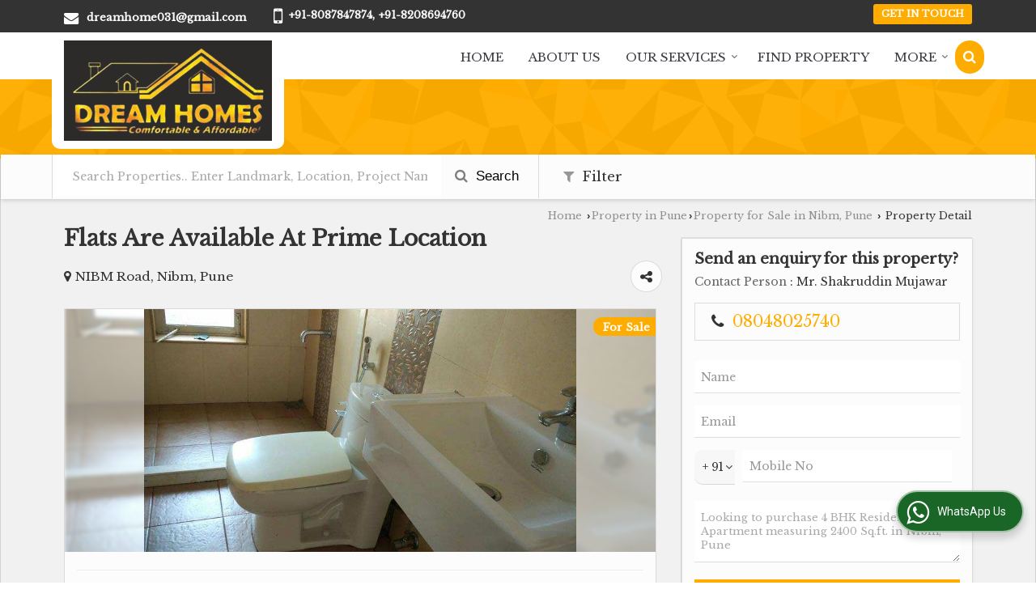

--- FILE ---
content_type: text/html; charset=UTF-8
request_url: https://www.dreamhomespune.co.in/sell/4-bhk-flats-apartments-nibm-pune_604179.htm
body_size: 22671
content:


			<!DOCTYPE html>
	<html lang="en">
	<head>
	<meta charset="utf-8">
	<link rel="preconnect" href="https://fonts.googleapis.com">
	<link rel="preconnect" href="https://fonts.gstatic.com" crossorigin>
	<link rel="preconnect" href="https://catalog.wlimg.com" crossorigin>
	<link rel="dns-prefetch" href="https://catalog.wlimg.com" crossorigin>
		<meta name="viewport" content="width=device-width, initial-scale=1, maximum-scale=2">
		<title>4 BHK Flats & Apartments for Sale in NIBM, Pune - by Dream Homes</title>
		<meta name="description" content="Property for Sale in Pune, 4 Bedrooms, 4 Bath Rooms, 2400 Sq.ft. Flats & Apartments in Nibm, Pune, Maharashtra, Dream Homes deal in all type of Flats & Apartments in Pune.">
		<meta name="keywords" content="Property for Sale in Pune, 4 Bedrooms, 4 Bath Rooms, 2400 Sq.ft. Flats & Apartments in Nibm, Pune, Maharashtra, Dream Homes deal in all type of Flats & Apartments in Pune.">
			<meta property="og:title" content="4 BHK Flats & Apartments for Sale in NIBM, Pune - by Dream Homes">
		<meta property="og:site_name" content="Dream Homes">
			<meta property="og:url" content="https://www.dreamhomespune.co.in/sell/4-bhk-flats-apartments-nibm-pune_604179.htm">
			<meta property="og:description" content="Property for Sale in Pune, 4 Bedrooms, 4 Bath Rooms, 2400 Sq.ft. Flats & Apartments in Nibm, Pune, Maharashtra, Dream Homes deal in all type of Flats & Apartments in Pune.">		
		<meta property="og:type" content="website">
			<meta property="og:image" content="https://rei.wlimg.com/prop_images/390961/604179_1.jpg">
			<meta property="og:logo" content="https://rei.wlimg.com/prop_images/390961/604179_1.jpg">
		<meta property="twitter:card" content="summary_large_image">
			<meta property="twitter:title" content="4 BHK Flats & Apartments for Sale in NIBM, Pune - by Dream Homes">
			<meta property="twitter:url" content="https://www.dreamhomespune.co.in/sell/4-bhk-flats-apartments-nibm-pune_604179.htm">
			<meta property="twitter:description" content="Property for Sale in Pune, 4 Bedrooms, 4 Bath Rooms, 2400 Sq.ft. Flats & Apartments in Nibm, Pune, Maharashtra, Dream Homes deal in all type of Flats & Apartments in Pune.">
			<meta property="twitter:image" content="https://rei.wlimg.com/prop_images/390961/604179_1.jpg">
			<link rel="canonical" href="https://www.dreamhomespune.co.in/sell/4-bhk-flats-apartments-nibm-pune_604179.htm">
						<link rel="preload" as="style" href="https://catalog.wlimg.com/main-common/catalog_common.css">
						<link rel="stylesheet" href="https://catalog.wlimg.com/main-common/catalog_common.css" >
						<link rel="preload" as="style" href="https://catalog.wlimg.com/templates-images/12569/12570/catalog.css">
						<link rel="stylesheet" href="https://catalog.wlimg.com/templates-images/12569/12570/catalog.css" >
						<!--noscript class="deferred-styles"-->
						<link rel="stylesheet" href="https://catalog.wlimg.com/templates-images/12569/12570/responsive.css"  media="(min-width:641px) and (max-width:980px)">
						<!--/noscript-->
						<!--noscript class="deferred-styles"-->
						<link rel="stylesheet" href="https://catalog.wlimg.com/templates-images/12569/12570/mobile.css"  media="(max-width:640px)">
						<!--/noscript-->
					<link rel="icon" href="https://catalog.wlimg.com/3/390961/other-images/favicon.ico" type="image/x-icon">
					<link href="https://catalog.weblink.in/dynamic-files/rei/other-files/390961/390961.css" rel="stylesheet">
		<style> @import url('https://fonts.googleapis.com/css2?family=Libre+Baskerville&display=swap');
		body,html body,h1,h2,h3,h4,h5,h6,.smsBtn, .emailBtn,.ffpp,.ffos,.ffrr,.input,input,select,textarea
		{font-family: 'Libre Baskerville', sans-serif !important;font-weight:normal;}
		.ddsmoothmenu ul li a{font-family: 'Libre Baskerville', sans-serif !important;}
		</style>
		<style>@import url('https://fonts.googleapis.com/css2?family=Libre+Baskerville&display=swap');
		.ddsmoothmenu ul li a{font-family: 'Libre Baskerville', sans-serif !important;}
		</style>
	<style>
	
	.company_logo .com_title a{font-weight:600;}		
	</style><script>
			var loadDeferredStyles = function() {
				var addStylesNode = document.getElementsByClassName("deferred-styles");
				var replacement = document.createElement("div");
				replacement.innerHTML = '';
				for (var i = 0; i < addStylesNode.length; i++) {
					replacement.innerHTML += addStylesNode[i].textContent;
				}
				if((replacement.innerHTML).trim() != ''){
					document.body.appendChild(replacement);  
				}       
			};
	       var raf = requestAnimationFrame || mozRequestAnimationFrame ||
	           webkitRequestAnimationFrame || msRequestAnimationFrame;
	       if (raf) raf(function() { window.setTimeout(loadDeferredStyles, 0); });
	       else window.addEventListener('load', loadDeferredStyles);
	     </script>
			<link rel="preload" as="script" href="https://catalog.wlimg.com/main-common/catalog_common_new.js">
			<script  src="https://catalog.wlimg.com/main-common/catalog_common_new.js"></script>
			<link rel="preload" as="script" href="https://catalog.wlimg.com/templates-images/12569/common/catalog_new.js">
			<script  src="https://catalog.wlimg.com/templates-images/12569/common/catalog_new.js"></script>
		<script>
		jQuery('.fancybox').fancybox();
		jQuery( document ).ready(function() {
		jQuery('[data-fancybox="showZoomImage"]').fancybox({
		thumbs : {
		autoStart : true,
		axis      : 'x'
		}
		});
		});
		</script>
		<script>jQuery(document).ready(function(e) {
			
		jQuery('.myTabs').tabs({'fxShow': true,'bookmarkable':false});
		
		jQuery(".tcl .plus").live("click", function() {
			jQuery(this).toggleClass('act').parent().find('ul').slideToggle('slow');
			});	
			
			jQuery(".plusMinus").on("click", function(){
				jQuery(this).toggleClass('act').parent().next('.showHide_rp').slideToggle('slow');
			});
			
			if ($(window).width() < 992) {
				jQuery('.right-head .icon').click(function(event){
				jQuery(this).toggleClass('open');
				jQuery(this).parent('.right-head').toggleClass('open');
				jQuery('.right-head .dropdown').slideToggle(300);
				event.stopPropagation()
				});      
				jQuery('html, body').click(function(){ 
				jQuery('.right-head, .right-head .icon').removeClass('open');
				jQuery('.right-head .dropdown').slideUp(300)
				});		
				jQuery('.right-head .dropdown').on('click',function(event){
				event.stopPropagation();
				});
				$('[data-fancybox]').fancybox({
				  protect: true
				});
			}	
			
		});	
		</script>
		<script>
		jQuery(window).load(function(e) {
			function triggerHtmlEvent(element, eventName)
			{
			    var event;
			    if(document.createEvent) {
			        event = document.createEvent('HTMLEvents');
			        event.initEvent(eventName, true, true);
			        element.dispatchEvent(event);
			    }
			    else {
			    event = document.createEventObject();
			        event.eventType = eventName;
			        element.fireEvent('on' + event.eventType, event);
			    }
			}
		
			<!-- Flag click handler -->
			$('.translation-links a').click(function(e)
			{
				e.preventDefault();
				var lang = $(this).data('lang');
				$('#google_translate_element select option').each(function(){
				if($(this).text().indexOf(lang) > -1) {
					$(this).parent().val($(this).val());
					var container = document.getElementById('google_translate_element');
					var select = container.getElementsByTagName('select')[0];
					triggerHtmlEvent(select, 'change');
				}
			    });
			});
		})
		</script>
			<script>
			function showme(val) {	
			
				if(val=="2" || val=="3") {
					document.getElementById('rent').style.display = 'block'; 
					document.getElementById('sell').style.display = 'none'; 				
				}
				else if(val=="1") {
					document.getElementById('rent').style.display = 'none'; 
					document.getElementById('sell').style.display = 'block'; 
				}
			}
			</script>
		<script>
		jQuery(window).load(function(){
		var DG_T = jQuery('.fixer').offset().top; 
		var WH1 = jQuery(window).innerHeight();
		var FH1 = jQuery('.fixer').outerHeight();   
		var DH1 = jQuery(document).innerHeight()-(FH1+DG_T*2.3);
		var SH1 = WH1+FH1;
		
		if(DH1>= SH1){
		jQuery(window).scroll(function(){if(jQuery(this).scrollTop()>DG_T){jQuery('.fixer').addClass('t2_fixer'); jQuery('.top_space').show();}else{jQuery('.fixer').removeClass('t2_fixer'); jQuery('.top_space').hide();}		
		})}
		}) 
		</script>
	<style>
	/***** MODIFY THEME *****/
	#saveThemeContainer{top:130px; z-index:999999}
	#saveThemeToggle,#saveThemeContent{background:#222 none no-repeat center center;border:1px solid #fff;border-left:0;border-top:0;box-shadow:0 0 7px #000;}
	#saveThemeToggle{background-image:url(https://catalog.wlimg.com/templates-images/12569/12570/setting-icon.gif);width:30px;height:30px;margin-left:-1px;}
	
	body.boxed{max-width:1200px; margin:0 auto;-webkit-box-shadow: 0px 0px 8px 1px rgba(0,0,0,0.2);-moz-box-shadow:0px 0px 8px 1px rgba(0,0,0,0.2);box-shadow: 0px 0px 8px 1px rgba(0,0,0,0.2); position:relative;}
	.layout-style{padding-top:12px;text-align: center;} .layout-style p{color:#fff;font-size:14px;line-height:22px;text-align:center; }
	.page-style{width:40px;padding:8px;border:1px solid #b0b0b0;margin:2px;display:inline-block;background:#ffffff;color:#333;
	    cursor:pointer;font-size:12px;text-align:center; }
	.page-style.active{color:#00abed; border:1px solid #00abed; }
	.bg1, .bg2, .bg3, .bg4{width:12px;height:8px;background-size:cover;border:4px solid #fff;margin-bottom:0px; }
	.reset{width:12px;height:8px;border:4px solid #fff;margin-bottom:0px;background:#000;}
	.bg1{background:url(https://catalog.wlimg.com/templates-images/12569/12570/bg1.jpg);} .bg2{background:url(https://catalog.wlimg.com/templates-images/12569/12570/bg2.jpg);}
	.bg3{background:url(https://catalog.wlimg.com/templates-images/12569/12570/bg3.jpg);} .bg4{background:url(https://catalog.wlimg.com/templates-images/12569/12570/bg4.jpg);}
	</style>
	<style id="styleBackgroundColor_02">
	 #headerFormatNT nav.f1, a.button, .button a, .category li:hover .bg,footer,.right-head .icon span, .right-head .icon span::before, .right-head .icon span::after, .headRw_f3.headHr, .clfd-price, .slider-content3 a + a, .slider-content4 a + a, .services-list .ser-icon, a.site-btn, button.site-btn, #middle .ui-tabs-nav .ui-tabs-selected a, #middle .ui-tabs-nav a:hover, #middle .ui-tabs-nav a:focus, #middle .ui-tabs-nav a:active, #middle .ui-tabs-nav .ui-tabs-active a, #middle .ui-tabs-nav .ui-state-active a, footer .headHr, .headHr, .paging span.on, .paging a:hover, a.buttonBig:hover, input.buttonBig:hover, .buttonBig a:hover,.bx-wrapper .bx-pager.bx-default-pager a:hover,.bx-wrapper .bx-pager.bx-default-pager a.active,.back, .clfd-details .bx-wrapper .bx-prev, .nslider .bx-wrapper .bx-prev,.clfd-details .bx-wrapper .bx-next, .nslider .bx-wrapper .bx-next, .saleRent .bx-wrapper .bx-prev,.saleRent .bx-wrapper .bx-next, .headFormat.f6, .resort-box2:hover .iconBox, .theme1, .head-bdrb::before, input.button:hover, .hd_frmt_f6_outer, header.f6Tree_bg ~ .headBg.theme2,.shapeLtPolyg::before, input.razorpay-payment-button:hover, .tstArrow .testimonial_fm ul li > div span.i.large:before, .theme1-before:before, .theme1-after:after, .theme1-before *:before, .theme1-after *:after, .fldynBnr span.buttonBig:hover{background-color: #333333;} 
	     header.f48 .row2:after{border-right-color:#333333;} 
	     .logoBg::before, .logoBg::after,.ui-tabs-nav .ui-tabs-selected a:after, .hoverHdDt .slider ul li > div{border-top-color:#333333;}
	     .contDtls .smsBtn.theme2,.theme1Bdr, .tileCBdr::after{border-color:#333333;}
	     .job-rdsBdr .slider ul li > div:hover {border-left-color: #333333;}
	</style>
	
	
	<style id="styleBackgroundColor_03">
	  .ddsmoothmenu > ul > li > a.selected, .ddsmoothmenu ul li a:hover, .ddsmoothmenu ul li.on>a, nav.f2 .ddsmoothmenu ul li a:hover, nav.f2 .ddsmoothmenu ul li.on > a, nav.f3 .ddsmoothmenu ul li a:hover, nav.f3 .ddsmoothmenu > ul > li > a.selected, nav.f3 .ddsmoothmenu ul li a:hover, nav.f3 .ddsmoothmenu ul li.on > a, a.buttonBig, input.buttonBig, .buttonBig a,.category .bg, .slider-content h1::after, .slider-content .hd1::after, a.button:hover, .button a:hover, input.button, .slider-content2 .search-btn, .search-btn, .slider-content3 a, .slider-content4 a, .contact-icon, button.site-btn, #middle .ui-tabs-nav a, #middle .ui-tabs-nav .ui-tabs-disabled a:hover, #middle .ui-tabs-nav .ui-tabs-disabled a:focus, #middle .ui-tabs-nav .ui-tabs-disabled a:active, #tml > ul >li.on > a, #tml > ul > li:hover > a, #footerFormat1 a.button,.project_tml > li.on a, .project_tml > li a:hover,#projectMoreLinksDiv a:hover,.front, #bx-pager ul li a.active, .resort-box .overlay, .clfd-details .bx-wrapper .bx-next:hover, .nslider .bx-wrapper .bx-next:hover, .clfd-details .bx-wrapper .bx-prev:hover, .nslider .bx-wrapper .bx-prev:hover, .borderB::after, .saleRent .bx-wrapper .bx-prev:hover,.saleRent .bx-wrapper .bx-next:hover, .resort-box2 .iconBox, .supHead, .sale, .clfd-icon li:hover, .theme2, .left_Frmt h2 + p::after, #footerFormat1 .button, .head-bdrb::after, .f16-service .back, .ttw-navbg .t2_fixer, .menu.f6-ttw::before, .hd_frmt_f6_outer::before, .tour-clfd ul li .h a:before, .bdr-btn:hover, .bdr-btn a:hover, .reiDetail-nav ul li a:hover, .reiDetail-nav ul li a.on, .step-services .slider li > div:hover, header.f48 .tgl li:hover, .headingBbdr .h1::after, .ddsmoothmenu ul li ul a.selected, .ddsmoothmenu ul li ul a:hover, .ddsmoothmenu ul li ul li.on > a, .logoPolyg::before, .shapeRtPolyg::before, .shapeRtPolyg::after, input.razorpay-payment-button, .relOtherinfo .slider ul li:nth-child(2) > div.tstImgView::after, nav.f3.f3_trans .ddsmoothmenu > ul > li > a:hover::before, nav.f3.f3_trans .ddsmoothmenu > ul > li > a.selected::before, nav.f3.f3_trans .ddsmoothmenu > ul > li.on > a::before, .themeProBg .slider ul li .data:hover, .themeCinfo ul li:hover > .cInfo-box, .tp_f3 .slider ul li > .data:hover, .tp_f3 .slider ul li > .data:hover > .dib, .rei-ser .slider ul li .data:hover, div.ddsmoothmobile ul li.on a, div.ddsmoothmobile ul li.selected a, div.ddsmoothmobile ul li:hover a, .reiSlBtm .fluid_dg_caption .btns a:hover, .arwBtn a.buttonBig::before, .hoverHdDt .slider ul li > div::before, .theme2-before:before, .theme2-after:after, .theme2-before *:before, .theme2-after *:after, .fldynBnr span.buttonBig, #middle #tabs-enq .ui-tabs-nav .ui-tabs-selected a, #middle #tabs-enq .ui-tabs-nav a:hover, #middle #tabs-enq .ui-tabs-nav a:focus, #middle #tabs-enq .ui-tabs-nav a:active, #middle #tabs-enq .ui-tabs-nav .ui-tabs-active a, #middle #tabs-enq .ui-tabs-nav .ui-state-active a{background-color:#fead00;}
	  .h2 h2, .h2 h3, #middle .h2 p.rHead,.project_tml,.shadowList ul li:hover .cdctent.bdrB, .enq-frm input:focus, .enq-frm select:focus, .headFormat.f6::before, .banner_area.f6 .fluid_dg_visThumb.fluid_dgcurrent, .bdr-btn, .bdr-btn a, .single-product .single-box-bdr, .contDtls .emailBtn.theme1, .headingBbdr.fullAbt .buttonBig::after, .relImgCont .row1.dt .col-1.w25 > .pr,.themeBdr, .theme2Bdr, .sngTitle.btmArrw .ic, .ltHdBdr .hd_h2 h2.hd_NT {border-color:#fead00; }	
	  .intro-f3 .enter-btn:after, .job-rdsBdr .slider ul li > div{border-left-color:#fead00; } 
	  .ttw-navbg::before, .clickBox, .trngleAbtshape .DynBanner::after, .trngleBtmShape .imgShape::after {border-bottom-color:#fead00;}
	  .contDtls .emailBtn.theme1, footer .planNwsltr input.button, .sngTitle .slider ul li:hover .clfd-view .heading a{color:#fead00;}
	  .trngleAbtshape .DynBanner::before, .triangle-topleft::after,#tabs-enq .ui-tabs-nav .ui-tabs-selected a:after{border-top-color: #fead00;}
	  .svgCompInfo .iconBox svg{fill:#fead00;}
	  .slRghtCont .fluid_dg_caption > div{ border-color:#fead00;}
	</style>
	
	
	
	<style id="styleBackgroundColor_04">
	    .dif, .dif a, a.dif, .dif2 span, .dif2 span a, a:hover, #middle .bxslider .h, #middle .bxslider .h a, div.ddsmoothmobile ul li a:hover, #middle .h2 h2, .ttw-serbg .data .dif a, .ttw-serbg .data .dif, .ttw-serbg .data a.dif, .indService ul li > div:before, .contDtls .smsBtn.theme2, nav.f3.f3_trans .ddsmoothmenu > ul > li.on > a, nav.f3.f3_trans .ddsmoothmenu > ul > li > a:hover, nav.f3.f3_trans .ddsmoothmenu > ul > li > a.selected, .reiSlBtm .fluid_dg_caption .btns a, .arwBtn a.buttonBig{color: #fead00; }
	</style>
	
	<style id="styleBackgroundColor_05">
	     #bodyFormatNT.evenOdd section:nth-child(odd), #bodyFormatNT.oddEven section:nth-child(even), .bodycontent,#headerFormatNT nav.f3, .t2_fixer.bg_df{background-color:#ffffff;} 
		.headFormat.f6.hd_new.f6-ttw::before{border-bottom-color:#ffffff; }
		.banner_area.f16::before,.single-product .single-product, header.f48 .row2:before{border-right-color:#ffffff;}
		.f16-service::after,.ltTrng::before{border-left-color:#ffffff; }
		#bodyFormatNT.evenOdd section:nth-child(odd) .data .view-arrow, #bodyFormatNT.oddEven section:nth-child(even) .data .view-arrow{background:#ffffff;}
		.fede-content .view-more:before{background:linear-gradient(90deg, rgba(255, 255, 255, 0) 0%, #ffffff 28%);}
	</style>
	
	
	<style id="styleBackgroundColor_06">
	    #bodyFormatNT.evenOdd section:nth-child(even), #bodyFormatNT.oddEven section:nth-child(odd){background-color:#f3f3f3;}  
	    #bodyFormatNT.evenOdd section:nth-child(even) .data .view-arrow, #bodyFormatNT.oddEven section:nth-child(odd) .data .view-arrow{background:#f3f3f3;}
	</style>
	
	
	<style id="styleBackgroundColor_07">
	   html body{background-color:#ffffff;}  
	</style>
	
	<style id="styleBackgroundColor_08">
	   .head-c1{color:#333333;}  
	</style>
	
	<style id="styleBackgroundColor_09">
	   .head-c2{color:#fead00;}  
	</style>
		<style id="styleBackgroundColor_10">
		  .theme3{background-color:#253d52;}  
		</style>
		<style id="styleBackgroundColor_11">
		  .theme4{background-color:#f6ba22;} .theme4c{color:#f6ba22; }  
		</style>
			<style id="styleBackgroundColor_14">
			  .theme5, .ttw-navbg .ddsmoothmenu ul li a:hover, .ttw-navbg .ddsmoothmenu ul li a:hover, .ttw-navbg .ddsmoothmenu ul li.on > a{background-color:#e92f2f; } 
			</style>
		<style id="styleBackgroundColor_12">
		  .headVr{background-color:#f1f1f1; }  
		</style>
		<style id="styleBackgroundColor_13">
		  .data, .testimonial_fm li > div.data, .smsEmailTop .smsEmail .theme1{background-color:#fcfcfc; } 
		</style><style>#footerFormat1 .bgReverce{background-image:url(https://catalog.wlimg.com/templates-images/12569/12570/rei_footerbg.png);}</style>
		<script type="application/ld+json">
	    {
	     "@context": "https://schema.org",
	     "@type": "BreadcrumbList",
	     "itemListElement":
	     [
	      {
	       "@type": "ListItem",
	       "position": 1,
	       "item":
	       {
	        "@id": "https://www.dreamhomespune.co.in/",
	        "name": "Home"
	        }
	      },
	      {
	       "@type": "ListItem",
	       "position": 2,
	       "item":
	       {
	        "@id": "https://www.dreamhomespune.co.in/property-in-pune.htm",
	        "name": "Property in Pune"
	        }
	      },
	      {
			"@type": "ListItem",
			"position": 3,
			"item":
			{
			 "@id": "https://www.dreamhomespune.co.in/property-for-sale-in-nibm-pune.htm",
			 "name": "Property for Sale in Nibm, Pune"
			}
			},
	       {
			"@type": "ListItem",
			"position": 4,
			"item":
			{
			 "@id": "https://www.dreamhomespune.co.in/sell/4-bhk-flats-apartments-nibm-pune_604179.htm",
			 "name": "Flats Are Available At Prime Location"
			}
			}
	      ]
	    }
	    </script><script defer src="https://catalog.wlimg.com/main-common/jquery.ui.totop.js"></script>
		<script>jQuery(document).ready(function(e){
		jQuery().UItoTop({ easingType:'easeOutQuart' });
		});
		</script>	
	</head>
	<body class="del_inHdr  "  >
	<div class="bodycontent rei submit-body-space"><header id="headerFormatNT">
     <div class="headRw_f3 theme1">
        <div class="wrap">
            <div class="right-head fo">
                <div class="icon"><span> </span></div>
                <ul class="dropdown">
                    <li class="dib xlarge"><table class="top-head mt3px">
<tr>
<td><i class="fa xxlarge vam fa-envelope mr10px"></i></td>
<td><span class="di fw6">
		<a href="mailto:dreamhome031@gmail.com" target="_blank">dreamhome031@gmail.com</a></span></td>
</tr>
</table> </li>
                    <li class="dib xlarge"><table class="top-head mt3px tooltip callTip ttBtm">
<tr>
<td><i style="line-height:18px;font-size:2em" class="fa fa-mobile vam mr7px"></i></td>
<td><span class="di fw6">
			+91-8087847874, 
			+91-8208694760</span><span class="tooltipVt"> </span></td>
</tr>
</table></li>
                    <li class="dib xlarge fr"> <div class="theme2 c3px ts0 ttu small ac">
			<a href="https://www.dreamhomespune.co.in/contact-us.htm"  class="p2px10px bdr0 dib ts0 b">Get in Touch</a></div> </li>
                </ul>
            </div>
        </div>
    </div>
</header>
<section class="pr">
  <div class="fixer bg_df verComp_fix">
    <div class="headBg-inner theme2 pa"></div>    
    <div class="wrap fo pr">
        <div class="row dt col-12 ver_comp">
            <div class="col-1 f_con" style="vertical-align: top;">
            <div class="cbl10px cbr10px bodycontent dib pl15px pr15px"> <div class="company_mH dt"><div class="dib dtc vam" id="company"><a class="dib" href="https://www.dreamhomespune.co.in/" title="Dream Homes"><img  src="https://catalog.wlimg.com/3/390961/other-images/12569-comp-image.png" width="257" height="124"  alt="Dream Homes" title="Dream Homes" loading="lazy"></a></div></div> 
            <script>jQuery(window).load(function(e){jQuery('.f_con').css('width',jQuery('.f_con>*').innerWidth())});</script>
             </div>
            </div>
            <div class="col-2 pl30px rightL-dropNav" style="vertical-align:top;">           
            <div class="mt10px mb10px ttu b">
			<a href="javascript:;" id="search-btn" title="Search" class="theme2 spro-btn p10px c5px dib dib xlarge fr"><i class="fa fa-search"></i></a>
			<div class="popLayer dn"></div>
		    <div class="spro-box bodycontent dn">	
			<div class="theme2 db pt15px pb15px p20px xxlarge"> Search Property</div>
			<div class="column_box p30px pt15px">
			<a href="javascript:;" class="dib pa spro-close white" style="right:15px;top:15px;"><i class="fa fa-close bn xlarge"></i></a> 
			<div class="horizontal">
			<div class="h hd_h2 dn"><div class="ac"><h2 class="hd_NT">Search Properties</h2></div></div>
			<div class="ic fo mt7px">
			<form name="frmreisearch" method="get" action="https://www.dreamhomespune.co.in/rei-search.php">
			<div class="fo">
			<div class="fl w50">
			<p class="mb5px large">Where in</p>
			<div class="mb15px">
			<select name="city_id" class="w95 input"><option value=8723>Goa</option><option value=588> -- Airport Dabolim, Goa</option><option value=31132> -- Piligao, Bicholim, Goa</option><option value=2357>Pune</option><option value=6927> -- Aundh, Pune</option><option value=26068> -- Baner Balewadi Road, Pune</option><option value=16676> -- Baner Pashan Link Road, Pune</option><option value=26088> -- Baner Road, Pune</option><option value=6928> -- Baner, Pune</option><option value=9468> -- Bhugaon, Pune</option><option value=26683> -- Bibvewadi, Pune</option><option value=6983> -- Boat Club Road, Pune</option><option value=26283> -- EON Free Zone, Pune, Kharadi, </option><option value=16527> -- Fursungi, Pune</option><option value=8680> -- Ghorpadi, Pune</option><option value=6951> -- Hadapsar, Pune</option><option value=14821> -- Handewadi Road, Pune</option><option value=17755> -- Handewadi, Pune</option><option value=28674> -- Hinjewadi Phase 3, Pune</option><option value=28660> -- Hinjewadi, Pune</option><option value=16536> -- Hole Vasti, Pune</option><option value=2213> -- Jejuri, Pune</option><option value=15290> -- Kad Nagar, Pune</option><option value=6955> -- Kalyani Nagar, Pune</option><option value=16525> -- Katraj Kondhwa Road, Pune</option><option value=6992> -- Katraj, Pune</option><option value=15577> -- Keshav Nagar, Pune</option><option value=6962> -- Kharadi, Pune</option><option value=13813> -- Khed, Pune</option><option value=15033> -- Kondhwa Budruk, Pune</option><option value=6973> -- Kondhwa, Pune</option><option value=6960> -- Koregaon Park, Pune</option><option value=6969> -- Kothrud, Pune</option><option value=8678> -- Lulla Nagar, Pune</option><option value=26427> -- Magarpatta City, Hadapsar, Pune</option><option value=6956> -- Manjri, Pune</option><option value=8696> -- Mohammadwadi, Pune</option><option value=6959> -- Mundhwa Road, Pune</option><option value=14400> -- Mundhwa, Pune</option><option value=6971> -- Nibm Annexe, Pune</option><option value=15539> -- NIBM Road, Pune</option><option value=6970> -- Nibm, Pune</option><option value=26284> -- Pandhari Nagar, Kharadi, Pune</option><option value=6948> -- Parvati, Pune</option><option value=7000> -- Paud Road, Pune</option><option value=15334> -- Phursungi, Pune</option><option value=6932> -- Pimple Nilakh, Pune</option><option value=7089> -- Pisoli, Pune</option><option value=6964> -- Salunke Vihar, Pune</option><option value=6976> -- Sinhagad Road, Pune</option><option value=16694> -- Sopan Baug, Pune</option><option value=6923> -- Talegaon, Pune</option><option value=26294> -- Thite Nagar, Kharadi, Pune</option><option value=7007> -- Tilak Road, Pune</option><option value=6972> -- Undri, Pune</option><option value=26285> -- Vitthal Nagar, Kharadi, Pune</option><option value=16655> -- Wadachi Wadi, Pune</option><option value=9139> -- Wadki, Pune</option><option value=6929> -- Wakad, Pune</option><option value=7009> -- Wanowrie, Pune</option><option value=7090> -- Wanwadi, Pune</option><option value=13809> -- Yewalewadi, Pune</option><option value=5518>Raigad</option><option value=2106> -- Alibag, Raigad</option><option value=2370>Ratnagiri</option><option value=14378> -- Dapoli, Ratnagiri</option><option value=2242> -- Khed Ratnagiri</option><option value=2422>Thane</option><option value=8216> -- Hiranandani Meadows, Thane</option><option value=8777> -- Majiwada, Thane</option><option value=15709> -- Manpada, Thane</option><option value=15106> -- Thane West</option><option value=4127>Faizabad</option><option value=3971> -- Ayodhya, Faizabad</option>			</select>
			</div>
			</div>
			<div class="fl w50">
			<p class="mb5px large">I Want to</p>
			<div class="mb15px">
			<select name="want_to" onchange="showme(this.value)" class="w98 input">	
						<option value="1"
							 selected>Buy</option> 		
						<option value="2" 
							>Rent</option>
									</select>
			</div>		
			</div>
			</div>
			<div class="fo">
			<div class="fl w50">
			<p class="mb5px large">Property Type</p>
			<div class="mb15px">
			<select name="property_type" class="w95 input"><option class=b value=5>Residential Property</option><option value=11> -- Builder Floor</option><option value=8> -- Flats &amp; Apartments</option><option value=9> -- Individual Houses</option><option value=54> -- Penthouse</option><option value=25> -- Residential Plot</option><option class=b value=6>Commercial Property</option><option value=26> -- Agricultural/Farm Land</option><option value=23> -- Business Center</option><option value=27> -- Commercial Lands /Inst. Land</option><option value=15> -- Commercial Shops</option><option value=28> -- Industrial Land / Plot</option><option value=17> -- Office Space</option><option value=16> -- Showrooms</option>			</select>
			</div>	
			</div>
			<div class="fl w50">
			<p class="mb5px large">Budget</p>
			<div class="mb15px"><div style="display:none" id="rent">
			<input class="w48 bsbb vam input p5px mPrice" type="text" name="rent_price_from" placeholder="Min (K)" maxlength="3"> <input class="w50 fl bsbb vam input p5px mPrice" type="text" name="rent_price_to" placeholder="Max (K)" maxlength="3">
			</div><div style="display:block" id="sell">
			<input class="w48 bsbb vam input p5px mPrice" type="text" name="sell_price_from" placeholder="Min (Lacs)"> <input class="w50 bsbb fl vam input p5px mPrice" type="text" name="sell_price_to" placeholder="Max (Lacs)">
			</div>
			</div>
			</div>
			</div>
				<div class="fo">		
				<div class="control-group">
				<p class="mb5px large">Bedroom</p>
					<label class="control control--checkbox mr10px">
					<input type="checkbox" name="bedrooms[]" value="1.0" >
					<span class="control__indicator mb10px">1 BHK</span>
					</label>
					<label class="control control--checkbox mr10px">
					<input type="checkbox" name="bedrooms[]" value="2.0" >
					<span class="control__indicator mb10px">2 BHK</span>
					</label>
					<label class="control control--checkbox mr10px">
					<input type="checkbox" name="bedrooms[]" value="3.0" >
					<span class="control__indicator mb10px">3 BHK</span>
					</label>
					<label class="control control--checkbox mr10px">
					<input type="checkbox" name="bedrooms[]" value="4.0" >
					<span class="control__indicator mb10px">4 BHK</span>
					</label>
					<label class="control control--checkbox mr10px">
					<input type="checkbox" name="bedrooms[]" value="4.5" >
					<span class="control__indicator mb10px">4.5 BHK</span>
					</label>
					<label class="control control--checkbox mr10px">
					<input type="checkbox" name="bedrooms[]" value="5.0" >
					<span class="control__indicator mb10px">5 BHK</span>
					</label>
					<label class="control control--checkbox mr10px">
					<input type="checkbox" name="bedrooms[]" value="6.0" >
					<span class="control__indicator mb10px">6 BHK</span>
					</label>
				</div>
				</div>
			<p class="fo mt10px"><button type="submit" class="p10px20px large ts0 theme2 bdr bdr-btn b">Search <i class="fa fa-long-arrow-right ml5px"></i></button></p>
			<p class="cb"></p>	
			
				</form>	                       
			</div>
			</div>
			</div>
			</div>
			<script>
			  jQuery(document).ready(function(){  
			    jQuery(".spro-close, .popLayer").click(function(){
			     jQuery(".spro-box, .popLayer").slideUp();    
			    });
			   jQuery('.spro-btn').click(function(event){
			    jQuery('.spro-box, .popLayer').slideToggle();
				event.stopPropagation();	
			   });
			   jQuery('.spro-box').click(function(e){
				e.stopPropagation();
			   });   
			  });
			</script>
			<script src="https://catalog.wlimg.com/main-common/token-input.js"></script>	
			<script src="https://catalog.wlimg.com/main-common/ajax_suggetion_city_list.js"></script>		
			<script>
			jQuery(document).ready(function(){
				jQuery('.token-input').wlTokenInput({
					ajaxUrl:'https://www.realestateindia.com/locality_list.php',
					ajaxParamItemIds: ['#city_hidden'],
					defaultInputPlaceHolder: 'Search Locality',
				});	
				if(jQuery('#city_hidden').val()=='') {
					jQuery( ".token-item-search" ).prop( "readonly", true );
				}	
			 	jQuery(document).on("click", ".token-item-search", function(){
				 	if(!(jQuery("#city_hidden", document).val() > 0)){
					 	jQuery(this).prop('readonly', true);
					 	jQuery('#city').addClass('error_bdr');
			 			setTimeout(function(){jQuery('#city', document).focus();jQuery('#city', document).click();},0);
					}else{
						jQuery(this).prop('readonly', false);
					}
			 	});	
				jQuery(document).on("click", function(evt){
					if(!(jQuery(evt.target).closest('citylist').length > 0)){
						jQuery("#city-search-suggesstion-box").hide();
					}
				});
			});
			</script><nav class="f3 fr">
    <a class="animateddrawer" id="ddsmoothmenu-mobiletoggle" href="#"><span></span></a>
      <div id="smoothmenu1" class="ddsmoothmenu al" style="font-weight:normal;">
                 <ul><li ><a href="https://www.dreamhomespune.co.in/"  title="Home" >Home</a></li><li ><a href="https://www.dreamhomespune.co.in/about-us.htm"   title="About Us" >About Us</a></li><li ><a href="javascript:;"  title="Our Services" >Our Services</a>
						<ul class="menu_style">
                    	<li class="menu-arrow menu-arrow-top ac cp bdr0"></li><li  class="liH" ><a href="https://www.dreamhomespune.co.in/real-estate-consultant.htm"    title="Real Estate Consultant" >Real Estate Consultant</a></li><li  class="liH" ><a href="https://www.dreamhomespune.co.in/real-estate-contractor.htm"    title="Real Estate Contractor" >Real Estate Contractor</a></li><li  class="liH" ><a href="https://www.dreamhomespune.co.in/architectural-services.htm"    title="Architectural Services" >Architectural Services</a></li><li  class="liH" ><a href="https://www.dreamhomespune.co.in/construction-services.htm"    title="Construction Services" >Construction Services</a></li><li  class="liH" ><a href="https://www.dreamhomespune.co.in/vastu-consultant.htm"    title="Vastu Consultant" >Vastu Consultant</a></li><li  class="liH" ><a href="https://www.dreamhomespune.co.in/property-loan-consultant.htm"    title="Property Loan Consultant" >Property Loan Consultant</a></li><li  class="liH" ><a href="https://www.dreamhomespune.co.in/property-legal-adviser.htm"    title="Property Legal Adviser" >Property Legal Adviser</a></li><li  class="liH" ><a href="https://www.dreamhomespune.co.in/property-management-care-taker.htm"    title="Property Management / Care Taker" >Property Management / Care Taker</a></li><li class="menu-arrow menu-arrow-down ac cp bdr0"></li></ul></li><li ><a href="https://www.dreamhomespune.co.in/find-property.htm"   title="Find Property" >Find Property</a></li><li class="mob_dn"><a href="#" title="" >More </a>
			  <ul>
				<li class="liH"><a href="https://www.dreamhomespune.co.in/current-project.htm"   title="Current Project" >Current Project</a>
						<ul class="menu_style">
                    	<li class="menu-arrow menu-arrow-top ac cp bdr0"></li><li  class="liH" ><a href="https://www.dreamhomespune.co.in/k-raheja-corp-raheja-vistas-pune/"  title="Raheja Vistas Premiere" >Raheja Vistas Premiere</a></li><li  class="liH" ><a href="https://www.dreamhomespune.co.in/raheja-belvedere-in-nibm-road-pune-pjid-33375/"  title="Raheja Belvedere" >Raheja Belvedere</a></li><li  class="liH" ><a href="https://www.dreamhomespune.co.in/majestique-elysian-in-nibm-pune-pjid-46759/"  title="Majestique Elysian" >Majestique Elysian</a></li><li  class="liH" ><a href="https://www.dreamhomespune.co.in/raheja-galaxy-in-nibm-road-pune-pjid-46761/"  title="Raheja Galaxy" >Raheja Galaxy</a></li><li  class="liH" ><a href="https://www.dreamhomespune.co.in/kumar-palmspring-towers-in-undri-pune-pjid-46777/"  title="Kumar Palmspring Towers" >Kumar Palmspring Towers</a></li><li class="menu-arrow menu-arrow-down ac cp bdr0"></li></ul></li><li class="liH"><a href="https://www.dreamhomespune.co.in/contact-us.htm"  title="Contact Us" >Contact Us</a></li>
			  </ul>
			</li><li class="desk_dn"><a href="https://www.dreamhomespune.co.in/current-project.htm"   title="Current Project" >Current Project</a>
						<ul class="menu_style">
                    	<li class="menu-arrow menu-arrow-top ac cp bdr0"></li><li  class="liH" ><a href="https://www.dreamhomespune.co.in/k-raheja-corp-raheja-vistas-pune/"  title="Raheja Vistas Premiere" >Raheja Vistas Premiere</a></li><li  class="liH" ><a href="https://www.dreamhomespune.co.in/raheja-belvedere-in-nibm-road-pune-pjid-33375/"  title="Raheja Belvedere" >Raheja Belvedere</a></li><li  class="liH" ><a href="https://www.dreamhomespune.co.in/majestique-elysian-in-nibm-pune-pjid-46759/"  title="Majestique Elysian" >Majestique Elysian</a></li><li  class="liH" ><a href="https://www.dreamhomespune.co.in/raheja-galaxy-in-nibm-road-pune-pjid-46761/"  title="Raheja Galaxy" >Raheja Galaxy</a></li><li  class="liH" ><a href="https://www.dreamhomespune.co.in/kumar-palmspring-towers-in-undri-pune-pjid-46777/"  title="Kumar Palmspring Towers" >Kumar Palmspring Towers</a></li><li class="menu-arrow menu-arrow-down ac cp bdr0"></li></ul></li><li class="desk_dn"><a href="https://www.dreamhomespune.co.in/contact-us.htm"  title="Contact Us" >Contact Us</a></li></ul><p class="cb"></p>
      </div>
        <script>
	    ddsmoothmenu.arrowimages.down[1] = 'https://catalog.wlimg.com/templates-images/12569/12570/spacer.png ';
	    ddsmoothmenu.arrowimages.right[1] = 'https://catalog.wlimg.com/templates-images/12569/12570/spacer.png ';
	    ddsmoothmenu.arrowimages.left[1] = 'https://catalog.wlimg.com/templates-images/12569/12570/spacer.png ';
            ddsmoothmenu.init({
            mainmenuid: "smoothmenu1", 
            orientation: 'h', 
            classname: 'ddsmoothmenu',
            contentsource: "markup" 
         })
      </script>
</nav>
<script>
(function($){
	jQuery.fn.menuStylePlugin = function(){
        var $ = jQuery;
        var $self = $(this);
        var scrollSpeed = 200;
        var setScroll;
        var scrollTop = $(window).scrollTop();
        var li_position = $(".ddsmoothmenu > ul > li").offset();
        var li_outher = $(".ddsmoothmenu > ul > li").outerHeight(true);
        var li_exact_postion_top = parseInt(li_position.top-scrollTop)+parseInt(li_outher);
        var window_height = parseInt($( window ).height()-li_exact_postion_top-70);
        var li_height= $self.find("li.liH").height();
	        li_height=(li_height>0)?li_height:42;
        var maxLength = parseInt((window_height/li_height)+3);
        
        var initPlugin=function(){
            $self.find("li.liH").each(function(e){
                if((maxLength)-3 < e){
                    $(this).hide();
                }
            });
            $self.find('.menu-arrow-top').mouseover(function(e) {
				var $elmSelf = $(this);
                setScroll = setInterval(function() {
                    var prev = '', last = '';
                    $elmSelf.closest('ul').children().each(function(e, elm){
                        if(!$(elm).hasClass('menu-arrow') && $(elm).css('display') == 'none' && last == ''){
                            prev = elm;
                        } else if(!$(elm).hasClass('menu-arrow') && $(elm).css('display') != 'none' && prev != '' ){
                            last = elm;
                        }
                    });
                    if(prev != '' && last != ''){
                        $(prev).show();
                        $(last).hide();
                    }
                }, scrollSpeed);
            })
            .mouseleave(function(){
                clearInterval(setScroll);
            });
            $self.find('.menu-arrow-down').mouseover(function() {
				var $elmSelf = $(this);
                setScroll = setInterval(function() {
                    var prev = '', last = '';
                    $elmSelf.closest('ul').children().each(function(e, elm){
                        if(!$(elm).hasClass('menu-arrow') && $(elm).css('display') != 'none' && prev == ''){
                            prev = elm;
                        } else if(!$(elm).hasClass('menu-arrow') && $(elm).css('display') == 'none' && prev != '' && last == ''){
                            last = elm;
                        }
                    });
                    if(prev != '' && last != ''){
                        $(prev).hide();
                        $(last).show();
                    }
                }, scrollSpeed);
            })
            .mouseleave(function(){
                clearInterval(setScroll);
            });
            var totali = $self.find("li.liH").length;
            if (totali < maxLength){ 
                $self.find(".menu-arrow-top").hide();
                $self.find(".menu-arrow-down").hide();
            } else { 
                $self.find(".menu-arrow-top").show();
                $self.find(".menu-arrow-down").show();
            }

            $self.on('hover',"li.liH",function(){
                $self.find("li.liH").removeClass('on');
                $self.addClass('on');
            });
        };
        initPlugin();
    };
    jQuery.fn.menuStyle = function(){
        jQuery(this).each(function(){
            jQuery(this).menuStylePlugin();
        });
    }
})(jQuery);
jQuery(function(){
    jQuery('.menu_style').menuStyle();
});
jQuery(document).on('hover',".menu_style > li.liH",function(){
    jQuery(".menu_style > li.liH").removeClass('on');
    jQuery(this).addClass('on');
});
</script></div>         
         <div id="breadcrumbA"></div>
        </div> 
       </div>      
      </div>
   </div> 
</section>
					<script src="//catalog.wlimg.com/main-common/jquery.dynamicmaxheight.min.js"></script>
					<script>
					jQuery(document).ready(function(){  
					  jQuery('.fltrBtn').click(function(){    
						jQuery( ".right-filter" ).animate({right: "0px"}, 1000 );
					  });
					  jQuery('.fltrClose').click(function(e){    
						jQuery( ".right-filter" ).animate({right: "-330px"}, 1000 );	
					  });  
					});
					</script>
					<script>
					jQuery(document).ready(function(){
					var sticky = jQuery('.propEnq').offset().top;
					jQuery(window).scroll(function () {      
					 if(jQuery(window).scrollTop() > sticky) {
					    jQuery('.propEnq').css('position','fixed');
					    jQuery('.propEnq').css('top','50px'); 
					 }
					 else if (jQuery(window).scrollTop() <= sticky) {
					    jQuery('.propEnq').css('position','');
					    jQuery('.propEnq').css('top','');
					 }  
					    if (jQuery('.propEnq').offset().top + jQuery(".propEnq").height() > jQuery(".rel-prop").offset().top) {
					        jQuery('.propEnq').css('top',-(jQuery(".propEnq").offset().top + jQuery(".propEnq").height() - jQuery(".rel-prop").offset().top));
					    }
					});
					});
					</script>					
					<section id="middle" class="propDtls headVr">
					<div class="searchFilter data bdr0 pr mb10px">
					<div class="wrap">
					<div class="fo w100">
					<div class="fl filterS-box mr10px">															
											<form name="key_search" method="get" action="https://www.dreamhomespune.co.in/rei-search.php">
											<div class="df-dt w100">
					<div class="df-dtc"><input type="text" class="p17px" name="locality" placeholder="Search Properties.. Enter Landmark, Location, Project Name etc." /></div>
					<span class="df-dtc w120px"><button type="submit" class="bdr0 xlarge dib p17px" style="background:transparent;"><i class="fa fa-search alpha50 mr5px"></i> Search</button></span>
					</div>
											</form>
												
					</div>				
					<div class="fl pl5px vat"><a href="javascript:viod(0)" class="xlarge dib p17px fltrBtn"> <i class="fa fa-filter alpha50 mr5px"></i> Filter </a></div>
					<div class="black-popupBg"></div>
					<div class="right-filter data bdr">
					<div class="theme2 p10px15px"><a href="javascript:viod()" class="fltrClose xlarge pa p7px" style="top:3px;right:8px;"><i class="fa fa-times alpha50"></i></a>
	    			<p class="xxlarge"><i class="fa fa-filter"></i> Advance Filter </p></div>
											<form name="frmreisearch" method="get" id="property_search" action="https://www.dreamhomespune.co.in/rei-search.php">
											<div class="fo form-bdr p15px pt10px">
					<div class="mb10px">
					<select name="property_type">
					<option value="">Type of property you are looking for</option>
											<option value="5">Residential Property</option>
														<option value="11">--Builder Floor</option>
																<option value="12">--Farm House</option>
																<option value="8">--Flats &amp; Apartments</option>
																<option value="9">--Independent House</option>
																<option value="54">--Penthouse</option>
																<option value="25">--Residential Plot</option>
																<option value="56">--Villa</option>
														<option value="6">Commercial Property</option>
														<option value="26">--Agricultural/Farm Land</option>
																<option value="23">--Business Center</option>
																<option value="27">--Commercial Lands /Inst. Land</option>
																<option value="15">--Commercial Shops</option>
																<option value="28">--Industrial Land / Plot</option>
																<option value="17">--Office Space</option>
																<option value="16">--Showrooms</option>
													</select>
					</div> 
					<div class="mb10px">
					<select name="want_to" onchange="showme(this.value)"><option value="">Transction Type</option>
						
							<option value="1">Buy</option>
									
							<option value="2">Rent</option>
															
					</select>
					</div>
					<div class="mb10px">
					<select name="city_id"><option value="">City</option>
												<option value="8723">Goa</option>
																	<option value="588">--Airport Dabolim</option>
																				<option value="31132">--Piligao</option>
																	<option value="2298">Mumbai</option>
																	<option value="2322">--Neral</option>
																	<option value="2320">Navi Mumbai</option>
																	<option value="5527">--Nerul</option>
																	<option value="2357">Pune</option>
																	<option value="15970">--Atur Nagar</option>
																				<option value="6927">--Aundh</option>
																				<option value="6928">--Baner</option>
																				<option value="26068">--Baner Balewadi Road</option>
																				<option value="16676">--Baner Pashan Link Road</option>
																				<option value="26088">--Baner Road</option>
																				<option value="9468">--Bhugaon</option>
																				<option value="26683">--Bibvewadi</option>
																				<option value="6983">--Boat Club Road</option>
																				<option value="26283">--EON Free Zone, Pune</option>
																				<option value="16527">--Fursungi</option>
																				<option value="8680">--Ghorpadi</option>
																				<option value="6951">--Hadapsar</option>
																				<option value="17755">--Handewadi</option>
																				<option value="14821">--Handewadi Road</option>
																				<option value="28660">--Hinjewadi</option>
																				<option value="28674">--Hinjewadi Phase 3</option>
																				<option value="16536">--Hole Vasti</option>
																				<option value="26968">--Indira Nagar</option>
																				<option value="2213">--Jejuri</option>
																				<option value="15290">--Kad Nagar</option>
																				<option value="6955">--Kalyani Nagar</option>
																				<option value="6992">--Katraj</option>
																				<option value="16525">--Katraj Kondhwa Road</option>
																				<option value="26836">--Kausar Baugh</option>
																				<option value="15577">--Keshav Nagar</option>
																				<option value="6962">--Kharadi</option>
																				<option value="13813">--Khed</option>
																				<option value="6973">--Kondhwa</option>
																				<option value="15033">--Kondhwa Budruk</option>
																				<option value="6960">--Koregaon Park</option>
																				<option value="6969">--Kothrud</option>
																				<option value="8678">--Lulla Nagar</option>
																				<option value="26427">--Magarpatta City, Hadapsar</option>
																				<option value="6956">--Manjri</option>
																				<option value="8696">--Mohammadwadi</option>
																				<option value="7097">--Mulshi</option>
																				<option value="14400">--Mundhwa</option>
																				<option value="6959">--Mundhwa Road</option>
																				<option value="6970">--Nibm</option>
																				<option value="6971">--Nibm Annexe</option>
																				<option value="15539">--NIBM Road</option>
																				<option value="26284">--Pandhari Nagar</option>
																				<option value="6948">--Parvati</option>
																				<option value="7000">--Paud Road</option>
																				<option value="15334">--Phursungi</option>
																				<option value="6932">--Pimple Nilakh</option>
																				<option value="7089">--Pisoli</option>
																				<option value="8695">--Sadashivpeth</option>
																				<option value="6964">--Salunke Vihar</option>
																				<option value="6976">--Sinhagad Road</option>
																				<option value="16694">--Sopan Baug</option>
																				<option value="12134">--Talegaon Dabhade</option>
																				<option value="26294">--Thite Nagar</option>
																				<option value="7007">--Tilak Road</option>
																				<option value="6972">--Undri</option>
																				<option value="26285">--Vitthal Nagar</option>
																				<option value="16655">--Wadachi Wadi</option>
																				<option value="9139">--Wadki</option>
																				<option value="6929">--Wakad</option>
																				<option value="7009">--Wanowrie</option>
																				<option value="7090">--Wanwadi</option>
																				<option value="13809">--Yewalewadi</option>
																	<option value="5518">Raigad</option>
																	<option value="2106">--Alibag</option>
																				<option value="35665">--Karjat</option>
																	<option value="2370">Ratnagiri</option>
																	<option value="14378">--Dapoli</option>
																				<option value="2242">--Khed Ratnagiri</option>
																	<option value="2422">Thane</option>
																	<option value="8216">--Hiranandani Meadows</option>
																				<option value="8777">--Majiwada</option>
																				<option value="15709">--Manpada</option>
																				<option value="15106">--Thane West</option>
																				<option value="9004">--Vrindavan</option>
																	<option value="4127">Faizabad</option>
																	<option value="3971">--Ayodhya</option>
															</select>
					</div>
					<div class="mb10px">
					<input type="text" name="locality" Placeholder="Locality" />
					</div>					
					<div class="mb15px">
					<p class="large fw6 mb10px">Price Range </p>					
					<div class="dt w100" style="display:none" id="rent">
					<div class="dtc w49 mr2px">
					<input type="text" name="rent_price_from" placeholder="Min (K)" maxlength="3" />
					</div>
					<div class="dtc w49 ml5px">
					<input type="text" name="rent_price_to" placeholder="Max (K)" maxlength="3" />
					</div>
					</div>
					
					<div class="dt w100" style="display:block" id="sell">
					<div class="dtc w49 mr2px">
					<input type="text" name="sell_price_from" placeholder="Min (Lacs)" />
					</div>
					<div class="dtc w49 ml5px">
					<input type="text" name="sell_price_to" placeholder="Max (Lacs)" />
					</div>
					</div>
					
					</div>
					<div class="mb15px">
					<a href="javascript:{}" onclick="document.getElementById('property_search').submit();" class="button ts0 large p7px pl30px pr30px dib" style="border-radius:0px;">Apply</a>
					<a href="javascript:void();" class="fltrClose ts0 large p7px pl20px pr20px dib">Cancel</a>
					</div>
					</div>
											</form>
											</div>	  
					</div>
					</div>
					</div>
										<div class="wrap" id="bodyFormatNT">    
					<p class="breadcrumb ar uu small db"><span class="pl15px pr15px db"><a href="https://www.dreamhomespune.co.in/">Home</a> <b class="ffv p2px">&rsaquo;</b><a href="https://www.dreamhomespune.co.in/property-in-pune.htm" title="Property in Pune">Property in Pune</a><b class="ffv p2px">&rsaquo;</b><a href="https://www.dreamhomespune.co.in/property-for-sale-in-nibm-pune.htm" title="Property for Sale in Nibm, Pune">Property for Sale in Nibm, Pune</a> <b class="ffv p2px">&rsaquo;</b> Property Detail</span></p>
					<div class="row1 dt columns12"><!--MIDDLE ROW1 STARTS-->
					<div class="col-1 wideColumn ip ls"><!--MIDDLE ROW1 COL-2 STARTS-->
					<div class="fo mb20px res_clr">
					<div class="xxlarge mb10px lh15em"><h1 class="xxlarge fw6">Flats Are Available At Prime Location</h1></div>
					<div class="adrsDtls">
											<div class="large"><i class="fa fa-map-marker mr5px"></i>NIBM Road, Nibm, Pune</div>
											
					<div class="ShareDropdown">		  
					<div class="copyLinkPopup">Link Copied</div>	  
					<span class="data"><i class="fa fa-share-alt xxlarge vam"></i></span>
					<ul class="shareList data bdr0">
					<li><a target="_blank" href="https://www.facebook.com/sharer/sharer.php?u=https://www.dreamhomespune.co.in/sell/4-bhk-flats-apartments-nibm-pune_604179.htm" class="facebook" title="Facebook"><i class="fa fa-facebook-official"></i></a></li> 
					<li><a target="_blank" href="https://www.instagram.com/?url=https://www.dreamhomespune.co.in/sell/4-bhk-flats-apartments-nibm-pune_604179.htm" class="instagram" title="Instagram"><i class="fa fa-instagram"></i></a></li>
					<li><a target="_blank" href="https://wa.me/?text=https://www.dreamhomespune.co.in/sell/4-bhk-flats-apartments-nibm-pune_604179.htm" class="whatsapp" title="Whatsapp"><i class="fa fa fa-whatsapp"></i></a></li>  
					<li><a target="_blank" href="https://twitter.com/intent/tweet?text=Flats Are Available At Prime Location&url=https://www.dreamhomespune.co.in/sell/4-bhk-flats-apartments-nibm-pune_604179.htm" class="twitter" title="Twitter"><img src="https://catalog.wlimg.com/mobile/social-networking-img/1002.svg" alt="Twitter" style="width:22px;height:22px;vertical-align:middle;margin-right:6px;"></a></li> 
					<li><a target="_blank" href="https://www.linkedin.com/shareArticle?mini=true&url=https://www.dreamhomespune.co.in/sell/4-bhk-flats-apartments-nibm-pune_604179.htm&title=Flats Are Available At Prime Location" class="linkedin" title="Linkedin"><i class="fa fa-linkedin-square"></i></a></li>
					<li><a target="_blank" href="https://pinterest.com/pin/create/button/?url=https://www.dreamhomespune.co.in/sell/4-bhk-flats-apartments-nibm-pune_604179.htm&description=Flats Are Available At Prime Location" class="pinterest" title="Pinterest"><i class="fa fa-pinterest-square"></i></a></li>
					<li><a href="javascript:;" title="Copy Link" class="copy" onclick="copyURL()"><i class="fa fa-clone"></i></a></li>
					</ul>
					</div>
					</div>
					<script>
					$(document).ready(function(){
					$('.ShareDropdown span').click(function(){
					 $('.ShareDropdown').toggleClass("active");
					}); 
					});
					</script>
					<script>
					  function copyURL() {
					    const url = window.location.href;
						const textarea = document.createElement("textarea");
						textarea.value = url;
						textarea.style.position = "fixed";
						document.body.appendChild(textarea);
						textarea.focus();
						textarea.select();
				
						try {
						  document.execCommand("copy");
						//  alert("URL copied (fallback)!");
						  $(".copyLinkPopup").show();		 
				          setTimeout(function(){$(".copyLinkPopup").hide();}, 2000);
					      $('.ShareDropdown').removeClass("active");
						  
						} catch (err) {
						  console.error("Fallback copy failed:", err);
						}
				
						document.body.removeChild(textarea);
					  }
					</script>
										</div>
					
										<section class="fo data">
					<div class="w100">					
					<div class="vat lh0 propDtls-banner ac pr">					
											<div class="mb10px" style="z-index:99;">
						<div class="bxslider2">
															<div class="pr ofh" style="padding:0px;">
									<div class="lh0 pa blur-bg" style="background-image:url(https://rei.wlimg.com/prop_images/390961/604179_1.jpg);"></div>
									<div class="pr ac">
									<a  data-fancybox="showZoomImage"  title="Flats Are Available At Prime Location" href="https://rei.wlimg.com/prop_images/390961/604179_1.jpg"><img loading="lazy" src="https://rei.wlimg.com/prop_images/390961/604179_1.jpg"  width="800" height="450" alt="Flats Are Available At Prime Location"  ></a> 
									</div></div>								
															</div> 
												</div>
												<div class="pa propDtls-tag p10px15px lh15em reiDtSaleBtn theme2" style="right:0px;top:10px;bottom:auto;">For Sale</div>
							
					<!--div class="pa propDtls-tag p10px15px lh15em" style="left:0px;">Property ID : REI604179</div-->
										</div>
					<script>
					$("[data-fancybox]").fancybox({
					    iframe : {
					        css : {
					            width : '500px'
					        }
					    }
					});
					
					jQuery('.fancybox').fancybox();
					  jQuery(document).ready(function() {
					  jQuery('[data-fancybox]').fancybox({
					  thumbs : {
					  autoStart : true,
					  axis      : 'x'
					  }
					  });
					});
					</script>
					<div class="vat ffos db p15px pt5px">
					<div class="fo mb25px bdrB bdreee pb7px" style="border-color:#eee;">
										</div>
											<ul class="lsn m0px p0px wp33 ac-mb10px">
						<li><span class="alpha75">Property ID </span><span class="large db mb7px"> REI604179</span></li>
														<li><span class="alpha75">Bedrooms </span><span class="large db mb7px"> 4 </span></li>
																<li><span class="alpha75">Bathrooms </span><span class="large db mb7px"> 4 </span></li>
																<li><span class="alpha75">Property On Floor </span><span class="large db mb7px"> 7 </span></li>
																<li><span class="alpha75">Facing </span><span class="large db mb7px"> East </span></li>
																<li><span class="alpha75">Transaction Type </span><span class="large db mb7px"> New Property </span></li>
															<script type="text/javascript">
							area_conversion=function(b,f,e){var c=createAreaArr();if(e==1){if(b<20&&b!=18){var a=f/c[b];return a}else{return 0}}else{if(e==2){if(b<20&&b!=18){var d=f*c[b];return d}else{return 0}}}};
							
							function createAreaArr(){
								var a={
									1:1,
									2:0.1111111111111,
									3:0.093,
									4:0.00041666667,
									5:0.013890889,
									6:0.000091810503,
									7:0.002222222222222223,
									8:0.0036724201,
									9:0.0009182736455464,
									10:0.00092936802973,
									11:0.0000028696051,
									12:0.00002295663,
									13:0.000057392103,
									14:0.0013888889,
									15:0.0000092904166,
									16:0.003673095,
									17:0.0000092605969,
									19:0.002295684
								};
								return a;
							}
							
							function updateArea(a,c,d,h,b,w,z){
								var g=createAreaArr();
								 
								var bu = {
							    'Sq.ft.':'1',
							    'Sq. Yards':'2',
							    'Sq. Meter':'3',
							    'Guntha':'9',
							    'Ares':'10',
							    'Acre':'12',
							    'Bigha':'13',
							    'Hectares':'15',
							    'Marla':'16',
							    'Cent':'19',
							    };
								if(w=='Sq. Feet'){
									var e=d*(parseFloat(g[c]));
								}
								else{
									var e=parseFloat(g[c])*(d/ parseFloat(g[bu[w]]));
								} 
								
								if(b=="Y"){
									jQuery("#"+h+"_span").html(e.toFixed(2));
								}else{
									if(b=="N"){
										jQuery("#"+h).html(jQuery("#"+h).html+e.toFixed(2));
										console.log("#"+h);
									}
								}
								jQuery("#"+h+"Label").html(" "+a);
								jQuery("#"+z).html(a+" &#9660;")
							}
							
							</script>						
														<li><span class="alpha75">Built Up Area </span>
							<script type="text/javascript">
							function convert(basetext,baseindex,baseunit){
							     if(2400 > 0 )  updateArea(basetext,baseindex,2400,'builtupArea','Y',baseunit,'DrpDownTab');   }
							</script>  
							<span class="db">
							<span id="builtupArea_span" class="large dib mb17px">2400</span>
							<span class="pr">
							<a onClick="jQuery('#builtUp').show();event.stopPropagation();" class="headVr pl5px pr5px small dib vam ml5px" id="DrpDownTab">Sq.ft. &#9660;</a>
							<div id="builtUp" style="width:120px;display:none;top:-1px;left:0px;" class="pa">
							<span class="data p5px15px pb10px dib xlarge b pr" style="border-bottom:none;z-index:101;" id="builtupAreaLabel">Sq.ft.</span>
							<ul class="lsn m0px p0px data small bdrB0 pr uo" style="top:-1px;z-index:100;">
							<li style="width:100%;" class="vat"><a class="bdrB db p2px10px" href="javascript:convert('Sq.%20Feet',1,'Sq.ft.');">Sq. Feet</a></li>
							<li style="width:100%;" class="vat"><a class="bdrB db p2px10px" href="javascript:convert('Cent',19,'Sq.ft.');">Cent</a></li>
							<li style="width:100%;" class="vat"><a class="bdrB db p2px10px" href="javascript:convert('Sq.%20Yards',2,'Sq.ft.');">Sq. Yards</a></li>
							<li style="width:100%;" class="vat"><a class="bdrB db p2px10px" href="javascript:convert('Ares',10,'Sq.ft.');">Ares</a></li>
							<li style="width:100%;" class="vat"><a class="bdrB db p2px10px" href="javascript:convert('Acre',12,'Sq.ft.');">Acres</a></li>
							<li style="width:100%;" class="vat"><a class="bdrB db p2px10px" href="javascript:convert('Sq.%20Meter',3,'Sq.ft.');">Sq. Meter</a></li>
							<li style="width:100%;" class="vat"><a class="bdrB db p2px10px" href="javascript:convert('Bigha',13,'Sq.ft.');">Bigha</a></li>
							<li style="width:100%;" class="vat"><a class="bdrB db p2px10px" href="javascript:convert('Hectares',15,'Sq.ft.');">Hectares</a></li>
							<li style="width:100%;" class="vat"><a class="bdrB db p2px10px" href="javascript:convert('Guntha',9,'Sq.ft.');">Guntha</a></li>
							<li style="width:100%;" class="vat"><a class="bdrB db p2px10px" href="javascript:convert('Marla',16,'Sq.ft.');">Marla</a></li>
							</ul>
							</div>
							</span>
							</span>
							<script>
							jQuery(document).ready(function(e) {
								jQuery('body').click(function(){
									jQuery('#builtUp').hide();
									
								})
							});
							</script>
							</li>
													<li><span class="alpha75">Property Type</span><span class="large db mb7px">Flats & Apartments </span></li>
												</ul>
												
					</div>
												<div class="exp_property"> 
							<ul>
																<li><span class="data"><i class="fa fa-check dif mr2px"></i> Prime Location</span></li>
																</ul>
							</div>
												</div>
					</section>
					<br>
					
											<section class="data p15px amentMb">
						<div class="xxlarge hdBrbb pb12px mt10px mb20px">Amenities</div>
						<div class="cf_4img-flex propAmenities">
						<ul class="lsn fo ac-fl m0px p0px ac-mb10px ac ac-p10px">
													<li class="pt10px pb10px"><i class="si-rei w40px powerBackup alpha50" title="Power Back Up"></i> <span class="db mt10px mb15px alpha75">Power Back Up</span></li>							
														<li class="pt10px pb10px"><i class="si-rei w40px lift alpha50" title="Lift"></i> <span class="db mt10px mb15px alpha75">Lift</span></li>							
														<li class="pt10px pb10px"><i class="si-rei w40px park alpha50" title="Park"></i> <span class="db mt10px mb15px alpha75">Park</span></li>							
													</ul>
						</div>
						</section><br>
			        								<section class="data p15px">
							<div class="xxlarge hdBrbb pb12px mt10px mb15px">Property Description </div>
							<div class="lh18em aj alpha75">
							4 Bhk with all International Amenities. Located At Prime Location. A/c in Two Bedrooms/ Full Height Celling/ Three Side Open Flat with Two Car Parking. Contact Us, for More Details.							</div>
							</section>
							<br />
												<!-- InstanceEndEditable -->
					<!--MIDDLE ROW1 COL-2 ENDS-->
					</div>
										<div class="col-2 rightPropEnq"><!--MIDDLE ROW1 COL-1 STARTS-->		  
					<div class="column_Box mc">
					<div class="tcl bullet data divider p15px propEnq bs3px3px">
					<div class="h h2 fw6"><b class="plusMinus"></b>
					Send an enquiry for this property?
					</div>
					<div class="showHide_rp mt7px">
					<p><span class="alpha75">Contact Person</span> : Mr. Shakruddin Mujawar  </p>
					<div class="fo mt15px"><span class="db bdr p12px pl20px pr20px xxlarge"><i class="fa fa-phone mr5px"></i> <span class="dif"> 08048025740 </span></span></div>
					<form name="static_form" method="post" action="//catalog.realestateindia.com/catalog-enquiry.php" onsubmit="return static_inq_form_validate(10025);">
					<div class="fo mt25px form-bdr">
					<div class="mb15px">
					<input type="text" name="dynFrm_contact_person" id="dynFrm_contact_person_10025" placeholder="Name" />
					<span class="red small"></span>
					</div> 
					<div class="mb15px">
					<input type="text" name="dynFrm_email_id" id="dynFrm_email_id_10025" placeholder="Email" />
					<span class="red small"></span>
					</div> 
					<div class="mb20px fl w100">
					<div class="w50px pr fl ofh">
					<div id="isdpropCode" class="isdCode pr0px">+ 91</div>
					<select class="contSelect" name="dynFrm_country" onChange="document.getElementById('phone_property_isd').value=this.value.substr(3, 4); document.getElementById('isdpropCode').innerHTML=this.value.substr(3, 4);">
											<option value="AF^+93" >Afghanistan +93</option>
												<option value="AL^+335" >Albania +335</option>
												<option value="DZ^+213" >Algeria +213</option>
												<option value="AS^+684" >American Samoa +684</option>
												<option value="AD^+376" >Andorra +376</option>
												<option value="AO^+244" >Angola +244</option>
												<option value="AI^+264" >Anguilla +264</option>
												<option value="AQ^+672" >Antarctica +672</option>
												<option value="AG^+268" >Antigua and Barbuda +268</option>
												<option value="AR^+54" >Argentina +54</option>
												<option value="AM^+374" >Armenia +374</option>
												<option value="AW^+297" >Aruba +297</option>
												<option value="AU^+61" >Australia +61</option>
												<option value="AT^+43" >Austria +43</option>
												<option value="AZ^+994" >Azerbaijan +994</option>
												<option value="BS^+242" >Bahamas +242</option>
												<option value="BH^+973" >Bahrain +973</option>
												<option value="BD^+880" >Bangladesh +880</option>
												<option value="BB^+246" >Barbados +246</option>
												<option value="BY^+375" >Belarus +375</option>
												<option value="BE^+32" >Belgium +32</option>
												<option value="BZ^+501" >Belize +501</option>
												<option value="BJ^+229" >Benin +229</option>
												<option value="BM^+441" >Bermuda +441</option>
												<option value="BT^+975" >Bhutan +975</option>
												<option value="BO^+591" >Bolivia +591</option>
												<option value="BA^+387" >Bosnia and Herzegowina +387</option>
												<option value="BW^+267" >Botswana +267</option>
												<option value="BV^+47" >Bouvet Island +47</option>
												<option value="BR^+55" >Brazil +55</option>
												<option value="IO^+246" >British Indian Ocean Territory +246</option>
												<option value="BN^+673" >Brunei Darussalam +673</option>
												<option value="BG^+359" >Bulgaria +359</option>
												<option value="BF^+226" >Burkina Faso +226</option>
												<option value="BI^+257" >Burundi +257</option>
												<option value="KH^+855" >Cambodia +855</option>
												<option value="CM^+237" >Cameroon +237</option>
												<option value="CA^+1" >Canada +1</option>
												<option value="CV^+238" >Cape Verde +238</option>
												<option value="KY^+345" >Cayman Islands +345</option>
												<option value="CF^+236" >Central African Republic +236</option>
												<option value="TD^+235" >Chad +235</option>
												<option value="CL^+56" >Chile +56</option>
												<option value="CN^+86" >China +86</option>
												<option value="CX^+61" >Christmas Island +61</option>
												<option value="CC^+61" >Cocos (Keeling) Islands +61</option>
												<option value="CO^+57" >Colombia +57</option>
												<option value="KM^+269" >Comoros +269</option>
												<option value="CG^+242" >Congo +242</option>
												<option value="ZR^+243" >Congo, The Democratic Republic Of The +243</option>
												<option value="CK^+682" >Cook Islands +682</option>
												<option value="CR^+506" >Costa Rica +506</option>
												<option value="CI^+225" >Cote +225</option>
												<option value="HR^+385" >Croatia (local name: Hrvatska) +385</option>
												<option value="CY^+357" >Cyprus +357</option>
												<option value="CZ^+420" >Czech Republic +420</option>
												<option value="DK^+45" >Denmark +45</option>
												<option value="DJ^+253" >Djibouti +253</option>
												<option value="DM^+767" >Dominica +767</option>
												<option value="DO^+809" >Dominican Republic +809</option>
												<option value="TP^+670" >East Timor +670</option>
												<option value="EC^+593" >Ecuador +593</option>
												<option value="EG^+20" >Egypt +20</option>
												<option value="SV^+503" >El Salvador +503</option>
												<option value="GQ^+240" >Equatorial Guinea +240</option>
												<option value="ER^+291" >Eritrea +291</option>
												<option value="EE^+372" >Estonia +372</option>
												<option value="ET^+251" >Ethiopia +251</option>
												<option value="FK^+500" >Falkland Islands (Malvinas) +500</option>
												<option value="FO^+298" >Faroe Islands +298</option>
												<option value="FJ^+679" >Fiji +679</option>
												<option value="FI^+358" >Finland +358</option>
												<option value="FR^+33" >France +33</option>
												<option value="FX^+590" >France Metropolitan +590</option>
												<option value="GF^+594" >French Guiana +594</option>
												<option value="PF^+689" >French Polynesia +689</option>
												<option value="TF^+590" >French Southern Territories +590</option>
												<option value="GA^+241" >Gabon +241</option>
												<option value="GM^+220" >Gambia +220</option>
												<option value="GE^+995" >Georgia +995</option>
												<option value="DE^+49" >Germany +49</option>
												<option value="GH^+233" >Ghana +233</option>
												<option value="GI^+350" >Gibraltar +350</option>
												<option value="GR^+30" >Greece +30</option>
												<option value="GL^+299" >Greenland +299</option>
												<option value="GD^+809" >Grenada +809</option>
												<option value="GP^+590" >Guadeloupe +590</option>
												<option value="GU^+1" >Guam +1</option>
												<option value="GT^+502" >Guatemala +502</option>
												<option value="GN^+224" >Guinea +224</option>
												<option value="GW^+245" >Guinea-Bissau +245</option>
												<option value="GY^+592" >Guyana +592</option>
												<option value="HT^+509" >Haiti +509</option>
												<option value="HM^+61" >Heard and Mc Donald Islands +61</option>
												<option value="HN^+504" >Honduras +504</option>
												<option value="HK^+852" >Hong Kong +852</option>
												<option value="HU^+36" >Hungary +36</option>
												<option value="IS^+354" >Iceland +354</option>
												<option value="IN^+91"  selected="selected" >India +91</option>
												<option value="ID^+62" >Indonesia +62</option>
												<option value="IQ^+964" >Iraq +964</option>
												<option value="IE^+353" >Ireland +353</option>
												<option value="IL^+972" >Israel +972</option>
												<option value="IT^+39" >Italy +39</option>
												<option value="JM^+876" >Jamaica +876</option>
												<option value="JP^+81" >Japan +81</option>
												<option value="JO^+962" >Jordan +962</option>
												<option value="KZ^+7" >Kazakhstan +7</option>
												<option value="KE^+254" >Kenya +254</option>
												<option value="KI^+686" >Kiribati +686</option>
												<option value="KW^+965" >Kuwait +965</option>
												<option value="KG^+7" >Kyrgyzstan +7</option>
												<option value="LA^+856" >Lao +856</option>
												<option value="LV^+371" >Latvia +371</option>
												<option value="LB^+961" >Lebanon +961</option>
												<option value="LS^+266" >Lesotho +266</option>
												<option value="LR^+231" >Liberia +231</option>
												<option value="LY^+218" >Libyan Arab Jamahiriya +218</option>
												<option value="LI^+423" >Liechtenstein +423</option>
												<option value="LT^+370" >Lithuania +370</option>
												<option value="LU^+352" >Luxembourg +352</option>
												<option value="MO^+853" >Macao +853</option>
												<option value="MK^+389" >Macedonia +389</option>
												<option value="MG^+261" >Madagascar +261</option>
												<option value="MW^+265" >Malawi +265</option>
												<option value="MY^+60" >Malaysia +60</option>
												<option value="MV^+960" >Maldives +960</option>
												<option value="ML^+223" >Mali +223</option>
												<option value="MT^+356" >Malta +356</option>
												<option value="MH^+692" >Marshall Islands +692</option>
												<option value="MQ^+596" >Martinique +596</option>
												<option value="MR^+222" >Mauritania +222</option>
												<option value="MU^+230" >Mauritius +230</option>
												<option value="YT^+269" >Mayotte +269</option>
												<option value="MX^+52" >Mexico +52</option>
												<option value="FM^+691" >Micronesia +691</option>
												<option value="MD^+373" >Moldova +373</option>
												<option value="MC^+377" >Monaco +377</option>
												<option value="MN^+976" >Mongolia +976</option>
												<option value="ME^+382" >Montenegro +382</option>
												<option value="MS^+664" >Montserrat +664</option>
												<option value="MA^+212" >Morocco +212</option>
												<option value="MZ^+258" >Mozambique +258</option>
												<option value="MM^+95" >Myanmar +95</option>
												<option value="NA^+264" >Namibia +264</option>
												<option value="NR^+674" >Nauru +674</option>
												<option value="NP^+977" >Nepal +977</option>
												<option value="NL^+31" >Netherlands +31</option>
												<option value="AN^+599" >Netherlands Antilles +599</option>
												<option value="NC^+687" >New Caledonia +687</option>
												<option value="NZ^+64" >New Zealand +64</option>
												<option value="NI^+505" >Nicaragua +505</option>
												<option value="NE^+227" >Niger +227</option>
												<option value="NG^+234" >Nigeria +234</option>
												<option value="NU^+683" >Niue +683</option>
												<option value="NF^+672" >Norfolk Island +672</option>
												<option value="MP^+670" >Northern Mariana Islands +670</option>
												<option value="NO^+47" >Norway +47</option>
												<option value="OM^+968" >Oman +968</option>
												<option value="PK^+92" >Pakistan +92</option>
												<option value="PW^+680" >Palau +680</option>
												<option value="PA^+507" >Panama +507</option>
												<option value="PG^+675" >Papua New Guinea +675</option>
												<option value="PY^+595" >Paraguay +595</option>
												<option value="PE^+51" >Peru +51</option>
												<option value="PH^+63" >Philippines +63</option>
												<option value="PN^+872" >Pitcairn +872</option>
												<option value="PL^+48" >Poland +48</option>
												<option value="PT^+351" >Portugal +351</option>
												<option value="PR^+787" >Puerto Rico +787</option>
												<option value="QA^+974" >Qatar +974</option>
												<option value="RE^+262" >Reunion +262</option>
												<option value="RO^+40" >Romania +40</option>
												<option value="RU^+7" >Russian Federation +7</option>
												<option value="RW^+250" >Rwanda +250</option>
												<option value="KN^+869" >Saint Kitts and Nevis +869</option>
												<option value="LC^+758" >Saint Lucia +758</option>
												<option value="VC^+784" >Saint Vincent and the Grenadines +784</option>
												<option value="WS^+685" >Samoa +685</option>
												<option value="SM^+378" >San Marino +378</option>
												<option value="ST^+239" >Sao Tome and Principe +239</option>
												<option value="SA^+966" >Saudi Arabia +966</option>
												<option value="SN^+221" >Senegal +221</option>
												<option value="RS^+381" >Serbia +381</option>
												<option value="SC^+248" >Seychelles +248</option>
												<option value="SL^+232" >Sierra Leone +232</option>
												<option value="SG^+65" >Singapore +65</option>
												<option value="SK^+421" >Slovakia (Slovak Republic) +421</option>
												<option value="SI^+386" >Slovenia +386</option>
												<option value="SB^+677" >Solomon Islands +677</option>
												<option value="SO^+252" >Somalia +252</option>
												<option value="ZA^+27" >South Africa +27</option>
												<option value="GS^+44" >South Georgia and the South Sandwich Islands +44</option>
												<option value="KR^+82" >South Korea +82</option>
												<option value="SS^+211" >South Sudan +211</option>
												<option value="ES^+34" >Spain +34</option>
												<option value="LK^+94" >Sri Lanka +94</option>
												<option value="SH^+290" >St. Helena +290</option>
												<option value="PM^+508" >St. Pierre and Miquelon +508</option>
												<option value="SD^+249" >Sudan +249</option>
												<option value="SR^+597" >Suriname +597</option>
												<option value="SJ^+47" >Svalbard and Jan Mayen Islands +47</option>
												<option value="SZ^+268" >Swaziland +268</option>
												<option value="SE^+46" >Sweden +46</option>
												<option value="CH^+41" >Switzerland +41</option>
												<option value="TW^+886" >Taiwan +886</option>
												<option value="TJ^+7" >Tajikistan +7</option>
												<option value="TZ^+255" >Tanzania +255</option>
												<option value="TH^+66" >Thailand +66</option>
												<option value="TG^+228" >Togo +228</option>
												<option value="TK^+64" >Tokelau +64</option>
												<option value="TO^+676" >Tonga +676</option>
												<option value="TT^+868" >Trinidad and Tobago +868</option>
												<option value="TN^+216" >Tunisia +216</option>
												<option value="TR^+90" >Turkey +90</option>
												<option value="TM^+993" >Turkmenistan +993</option>
												<option value="TC^+649" >Turks and Caicos Islands +649</option>
												<option value="TV^+688" >Tuvalu +688</option>
												<option value="UG^+256" >Uganda +256</option>
												<option value="UA^+380" >Ukraine +380</option>
												<option value="AE^+971" >United Arab Emirates +971</option>
												<option value="GB^+44" >United Kingdom +44</option>
												<option value="US^+1" >United States +1</option>
												<option value="UM^+1" >United States Minor Outlying Islands +1</option>
												<option value="UY^+598" >Uruguay +598</option>
												<option value="UZ^+998" >Uzbekistan +998</option>
												<option value="VU^+678" >Vanuatu +678</option>
												<option value="VA^+39" >Vatican City State (Holy See) +39</option>
												<option value="VE^+58" >Venezuela +58</option>
												<option value="VN^+84" >Vietnam +84</option>
												<option value="VG^+1" >Virgin Islands (British) +1</option>
												<option value="VI^+1" >Virgin Islands (U.S.) +1</option>
												<option value="WF^+681" >Wallis And Futuna Islands +681</option>
												<option value="EH^+212" >Western Sahara +212</option>
												<option value="YE^+967" >Yemen +967</option>
												<option value="YU^+381" >Yugoslavia +381</option>
												<option value="ZM^+260" >Zambia +260</option>
												<option value="ZW^+263" >Zimbabwe +263</option>
											</select>
					</div>					
					<input type="text" name="dynFrm_phone" id="dynFrm_phone_10025" class="fl ml10px" style="width:calc(100% - 70px);" placeholder="Mobile No" />
					<span class="fl red small"></span>
					</div>
					<div class="fl w100 mb15px">
					<textarea name="dynFrm_details_2" id="dynFrm_details_2_10025" rows="3">Looking to purchase 4 BHK Residential Apartment measuring 2400 Sq.ft. in Nibm, Pune</textarea>
					<span class="fl red small"></span>
					</div>
					<div class="mt25px mb15px">
					<input type="submit" name="submit" value="Send Enquiry" class="db theme2 xlarge fw6 p12px bdr ttu">
					<input type="hidden" name="phone_isd" id="phone_property_isd" value="+91">
					<input type="hidden" name="subject" value="Inquiry For Property - Flats Are Available At Prime Location - REI604179">
					<input type="hidden" name="property_id" value="604179">
					<input type="hidden" name="enqtype" value="property">
					<input type="hidden" name="current_url" value="https://www.dreamhomespune.co.in/sell/4-bhk-flats-apartments-nibm-pune_604179.htm">
				  	<input type="hidden" name="web_address" value="https://www.dreamhomespune.co.in">
				  	<input type="hidden" name="inq_thanks_msg" value="Thank you for inquiry.<br /><br />We have received your business request. Our Sales Team will soon get in touch with you.<br /><br /><br />">
					<input type="hidden" name="inq_thanks_title" value="Enquiry">
				  	<input type="hidden" name="redirected_url" value="https://www.dreamhomespune.co.in/thanks.htm">
					<input type="hidden" name="catalog_mi" value="390961">
				  	<input type="hidden" name="id" value="static_form">
				  	<input type="hidden" name="form_id" value="10025">
				  	</form>
				  	</div>
					</div>					
					</div>
					</div>
					</div>
					</div> 
					</div>
					<!--MIDDLE ROW1 COL-1 ENDS-->
					<!--MIDDLE ROW1 ENDS--> 
					</div>
					  
							<section class="pt30px pb30px rel-prop"><br/>
							<div class="wrap">		
							<div class="xxxlarge mb30px ac mdlBdr-head"><h2 class="headVr bdr0 pl20px pr20px pr zi1">Related Properties in Pune</h2></div>		
							<div class="cf_3img mt30px">
							<ul class="lsn m0px p0px fo idv_eqheight">
														
								<li><div class="data db bdr0 p10px bs3px3px cp" onclick="location.href='https://www.dreamhomespune.co.in/sell/3-bhk-flats-apartments-undri-pune_627481.htm'"> 
								<div class="df-dt w100">
																	<div class="df-dtc w110px h110px vam ac lh0"><a href="https://www.dreamhomespune.co.in/sell/3-bhk-flats-apartments-undri-pune_627481.htm" title="3 BHK Flats & Apartments for Sale in Undri, Pune (1520 Sq.ft.)" class="dib lh0"><img loading="lazy" src="https://rei.wlimg.com/prop_images/390961/627481_1-350x350.jpg"  width="400" height="300" alt="3 BHK Flats & Apartments for Sale in Undri, Pune (1520 Sq.ft.)"  style="width:109px;height:109px;"  ></a></div>
									  
								<div class="df-dtc pl15px al"><p class="large mb5px fw6 lh12em"><a href="https://www.dreamhomespune.co.in/sell/3-bhk-flats-apartments-undri-pune_627481.htm" title="3 BHK Flats & Apartments for Sale in Undri, Pune (1520 Sq.ft.)">3 BHK Flats & Apartments For Sale In Undri, Pune (1520 Sq.ft.)</a></p>
								<p class="mb2px lh15em alpha75">Undri, Pune</p>
																	<p class="lh15em">1520 Sq.ft.</p>
																
								</div> 
								</div>	  
								</div>
								</li>
															
								<li><div class="data db bdr0 p10px bs3px3px cp" onclick="location.href='https://www.dreamhomespune.co.in/sell/2-bhk-flats-apartments-undri-pune_651297.htm'"> 
								<div class="df-dt w100">
																	<div class="df-dtc w110px h110px vam ac lh0"><a href="https://www.dreamhomespune.co.in/sell/2-bhk-flats-apartments-undri-pune_651297.htm" title="2 BHK Flats & Apartments for Sale in Undri, Pune (960 Sq.ft.)" class="dib lh0"><img loading="lazy" src="https://rei.wlimg.com/prop_images/390961/651297_1-350x350.jpg"  width="350" height="467" alt="2 BHK Flats & Apartments for Sale in Undri, Pune (960 Sq.ft.)"  style="width:109px;height:109px;"  ></a></div>
									  
								<div class="df-dtc pl15px al"><p class="large mb5px fw6 lh12em"><a href="https://www.dreamhomespune.co.in/sell/2-bhk-flats-apartments-undri-pune_651297.htm" title="2 BHK Flats & Apartments for Sale in Undri, Pune (960 Sq.ft.)">2 BHK Flats & Apartments For Sale In Undri, Pune (960 Sq.ft.)</a></p>
								<p class="mb2px lh15em alpha75">Undri, Pune</p>
																	<p class="lh15em">960 Sq.ft.</p>
																
								</div> 
								</div>	  
								</div>
								</li>
															
								<li><div class="data db bdr0 p10px bs3px3px cp" onclick="location.href='https://www.dreamhomespune.co.in/sell/2-bhk-flats-apartments-nibm-pune_705699.htm'"> 
								<div class="df-dt w100">
																	<div class="df-dtc w110px h110px lh17em vam ac lh0" style="background:#2A90D3;height110px"><p class="white ffos lh15em ts0"><img style="margin:0;min-height: auto;width: auto;" src="//catalog.wlimg.com/main-common/no-property-image.png" alt=""></p></div>
									  
								<div class="df-dtc pl15px al"><p class="large mb5px fw6 lh12em"><a href="https://www.dreamhomespune.co.in/sell/2-bhk-flats-apartments-nibm-pune_705699.htm" title="2 bhk Flats for sale at NIBM Road">2 Bhk Flats For Sale At NIBM Road</a></p>
								<p class="mb2px lh15em alpha75">Nibm, Pune</p>
																	<p class="lh15em">1085 Sq.ft.</p>
																
								</div> 
								</div>	  
								</div>
								</li>
															
								<li><div class="data db bdr0 p10px bs3px3px cp" onclick="location.href='https://www.dreamhomespune.co.in/sell/2-bhk-flats-apartments-undri-pune_604909.htm'"> 
								<div class="df-dt w100">
																	<div class="df-dtc w110px h110px vam ac lh0"><a href="https://www.dreamhomespune.co.in/sell/2-bhk-flats-apartments-undri-pune_604909.htm" title="2 BHK Apartment For Sale in Prime Location" class="dib lh0"><img loading="lazy" src="https://rei.wlimg.com/prop_images/390961/604909_1-350x350.jpg"  width="467" height="350" alt="2 BHK Apartment For Sale in Prime Location"  style="width:109px;height:109px;"  ></a></div>
									  
								<div class="df-dtc pl15px al"><p class="large mb5px fw6 lh12em"><a href="https://www.dreamhomespune.co.in/sell/2-bhk-flats-apartments-undri-pune_604909.htm" title="2 BHK Apartment For Sale in Prime Location">2 BHK Apartment For Sale In Prime Location</a></p>
								<p class="mb2px lh15em alpha75">Undri, Pune</p>
																	<p class="lh15em">967 Sq.ft.</p>
																
								</div> 
								</div>	  
								</div>
								</li>
															
								<li><div class="data db bdr0 p10px bs3px3px cp" onclick="location.href='https://www.dreamhomespune.co.in/sell/3-bhk-flats-apartments-pisoli-pune_616479.htm'"> 
								<div class="df-dt w100">
																	<div class="df-dtc w110px h110px vam ac lh0"><a href="https://www.dreamhomespune.co.in/sell/3-bhk-flats-apartments-pisoli-pune_616479.htm" title="3 BHK Flats & Apartments for Sale in Undri, Pune (1470 Sq.ft.)" class="dib lh0"><img loading="lazy" src="https://rei.wlimg.com/prop_images/390961/616479_1-350x350.jpg"  width="533" height="300" alt="3 BHK Flats & Apartments for Sale in Undri, Pune (1470 Sq.ft.)"  style="width:109px;height:109px;"  ></a></div>
									  
								<div class="df-dtc pl15px al"><p class="large mb5px fw6 lh12em"><a href="https://www.dreamhomespune.co.in/sell/3-bhk-flats-apartments-pisoli-pune_616479.htm" title="3 BHK Flats & Apartments for Sale in Undri, Pune (1470 Sq.ft.)">3 BHK Flats & Apartments For Sale In Undri, Pune (1470 Sq.ft.)</a></p>
								<p class="mb2px lh15em alpha75">Undri, Pune</p>
																	<p class="lh15em">1470 Sq.ft.</p>
																
								</div> 
								</div>	  
								</div>
								</li>
															
								<li><div class="data db bdr0 p10px bs3px3px cp" onclick="location.href='https://www.dreamhomespune.co.in/sell/2-bhk-flats-apartments-nibm-pune_627537.htm'"> 
								<div class="df-dt w100">
																	<div class="df-dtc w110px h110px vam ac lh0"><a href="https://www.dreamhomespune.co.in/sell/2-bhk-flats-apartments-nibm-pune_627537.htm" title="2 BHK Flats & Apartments for Sale in NIBM, Pune (990 Sq.ft.)" class="dib lh0"><img loading="lazy" src="https://rei.wlimg.com/prop_images/390961/627537_1-350x350.jpg"  width="400" height="300" alt="2 BHK Flats & Apartments for Sale in NIBM, Pune (990 Sq.ft.)"  style="width:109px;height:109px;"  ></a></div>
									  
								<div class="df-dtc pl15px al"><p class="large mb5px fw6 lh12em"><a href="https://www.dreamhomespune.co.in/sell/2-bhk-flats-apartments-nibm-pune_627537.htm" title="2 BHK Flats & Apartments for Sale in NIBM, Pune (990 Sq.ft.)">2 BHK Flats & Apartments For Sale In NIBM, Pune (990 Sq.ft.)</a></p>
								<p class="mb2px lh15em alpha75">Nibm, Pune</p>
																	<p class="lh15em">990 Sq.ft.</p>
																
								</div> 
								</div>	  
								</div>
								</li>
									
						
						</ul>
						</div>
						<script type="text/javascript">
						$(document).ready(function() {
						$(".fancy-popup" ).fancybox({						
						'transitionIn'      : 'elastic',
						'transitionOut'     : 'elastic',
						'height'            : '60%',
						'type'              : 'iframe'          
						});
						});
						</script>
						</div> <br/> 	
						</section>
											</section>
					<br style="content:'';display:inline-block;width:100%;height:15px;" />
<footer class="pt0px" id="footerFormat1">
<div class="wrap">
    <table class="w100 formTable bdr0">
        <tr>
            <td class="p7px w30">
               <div class="selectLanguage ma3px"><span class="addOptSpc db"><span class="translation-links dib"><a href="javascript:;" class="English" data-lang="English"><img alt="English" title="English" src="https://catalog.wlimg.com/flags/en-24x16.png" class="bdr vam" width="24" height="16"></a><a href="javascript:;" class="French" data-lang="French"><img alt="French" title="French" src="https://catalog.wlimg.com/flags/fr-24x16.png" class="bdr vam" width="24" height="16"></a><a href="javascript:;" class="German" data-lang="German"><img alt="German" title="German" src="https://catalog.wlimg.com/flags/de-24x16.png" class="bdr vam" width="24" height="16"></a><a href="javascript:;" class="Hindi" data-lang="Hindi"><img alt="Hindi" title="Hindi" src="https://catalog.wlimg.com/flags/hi-24x16.png" class="bdr vam" width="24" height="16"></a></span> 
			<div id="google_translate_element" class="dib vat"></div>
			<script>
			  function googleTranslateElementInit() {
			    new google.translate.TranslateElement({pageLanguage: 'en',includedLanguages: 'sq,ar,bn,bg,ca,zh-CN,zh-TW,hr,cs,da,nl,en,et,tl,fi,fr,gl,de,el,gu,iw,hi,hu,id,it,ja,kn,ko,lv,lt,ms,ml,mt,mr,or,ne,no,fa,pl,pt,pa,ro,ru,sr,sk,sl,es,sv,ta,te,th,tr,uk,ur,uz,vi', autoDisplay: false}, 'google_translate_element');
			  }
			</script>
			<script src="https://translate.google.com/translate_a/element.js?cb=googleTranslateElementInit"></script>
			</span></div>             
            </td>
            <td id="fgl" class="p3px ar"> <div class="mt5px"><p class="visitorCounter b large ma3px"><span class="addOptSpc db"><span class="vam">Visitor No. : </span>  <script src="https://www.dreamhomespune.co.in/hitcounter/index.php?show_id=59087"></script></span></p></div></td>
        </tr>
        <tr>
            <td class="p7px w30">
               <p class="lci ma5px"><a href="http://www.facebook.com/shakruddin.mujawar.9" target="_blank" title="Facebook" rel="nofollow"><img src="https://catalog.wlimg.com/social-networking-img/1001-32x32.png" alt="Facebook" class="vam"></a> <a href="https://www.youtube.com/@dreamhomesindia" target="_blank" title="You Tube" rel="nofollow"><img src="https://catalog.wlimg.com/social-networking-img/1008-32x32.png" alt="You Tube" class="vam"></a> </span></p>
            </td>
            <td id="fgl" class="p7px ar"><p class="ma5px b bgl"><a href="https://www.dreamhomespune.co.in/"  title="Home" >Home</a> | <a href="https://www.dreamhomespune.co.in/about-us.htm"   title="About Us" >About Us</a> | <a href="https://www.dreamhomespune.co.in/find-property.htm"   title="Find Property" >Find Property</a> | <a href="https://www.dreamhomespune.co.in/current-project.htm"   title="Current Project" >Current Project</a> | <a href="https://www.dreamhomespune.co.in/post-property.htm"   title="Post Property" >Post Property</a> | <a href="https://www.dreamhomespune.co.in/post-requirement.htm"   title="Post Requirement" >Post Requirement</a> | <a href="https://www.dreamhomespune.co.in/area-converter-rei.htm"   title="Area Converter" >Area Converter</a> | <a href="https://www.dreamhomespune.co.in/emi-calculator-rei.htm"   title="EMI Calculator" >EMI Calculator</a> | <a href="https://www.dreamhomespune.co.in/news.htm"  title="News &amp; Events" >News &amp; Events</a> | <a href="https://www.dreamhomespune.co.in/testimonials.htm"  title="Testimonials" >Testimonials</a> | <a href="https://www.dreamhomespune.co.in/enquiry-form-10007.htm"  title="Enquiry" >Enquiry</a> | <a href="https://www.dreamhomespune.co.in/contact-us.htm"  title="Contact Us" >Contact Us</a> | <a href="https://www.dreamhomespune.co.in/sitemap.htm"  title="Sitemap" >Site Map</a>
				<a href="https://www.dreamhomespune.co.in/property.rss" target="_blank" title="RSS"><img src="https://catalog.wlimg.com/templates-images/12569/common/rss_icon.png" alt="RSS" class="vam" width="36" height="14" loading="lazy"></a></p></td>
        </tr>
    </table>
    <div class="bdrT dashed ft-copy">
        <table class="w100 formTable bdr0">
            <tr>
                <td id="copyright" class="p10px small w50">
                    <div><p class="copyright">Copyright © 2012 Dream Homes.All Rights Reserved.</p></div>
                    <div><p class="memberOf">Developed &amp; Managed By <a href="https://www.weblink.in" rel="nofollow" target="_blank">Weblink.In Pvt. Ltd.</a></p></div>
                </td>
                <td class="p10px small b ar"><div class="dib ml30px lh0 vab"></div><div class="dib ml30px vab"></div><div class="dib vam ml20px mr20px"></div><div class="dib vab">
		<span><a href="https://www.realestateindia.com" target="_blank"><img src="https://catalog.wlimg.com/main-common/rei.webp" width="133" height="44" loading="lazy" alt="RealEstateIndia.Com"></a></span></div></td>
            </tr>
        </table>
       </div>
    </div>
</footer>

	<!--Created By - Weblink.In-->
	</div>
	<script>
	$(document).ready(function() {
		$(".fancy-popup" ).fancybox({
			toolbar  : false,
			smallBtn : true,
			type : 'iframe',		
			iframe : {
			preload : false,
			css : {
				maxWidth  : '715px',
				maxHeight : '422px'
			}
			},
			centerOnScroll : true 
		});
	});
	
	$(document).ready(function() {
		$(".fancy-popup-service" ).fancybox({
			toolbar  : false,
			smallBtn : true,
			type : 'iframe',		
			iframe : {
			preload : false,
			css : {
				maxWidth  : '715px',
				maxHeight : '330px'
			}
			},
			centerOnScroll : true 
		});
	});
	</script>
		<script>
		jQuery(document).ready(function(e){
		  jQuery('.whatsappBtn').on('click',function(event){
			jQuery('.whChatSec').toggleClass('wh-active');
			jQuery('.whTxt').toggleClass('downTooltip');
		  });
		  jQuery('.whtCls').on('click',function(){	
			jQuery('.whChatSec').removeClass('wh-active');	
		  });
		  if ($(window).width() > 993) {
		  $.fn.scrollEnd = function(callback, timeout) {          
		  jQuery(this).scroll(function(){
		    var $this = jQuery(this);
		    if ($this.data('scrollTimeout')) {
		      clearTimeout($this.data('scrollTimeout'));
		    }
		     $this.data('scrollTimeout', setTimeout(callback,timeout));
		    });
		   };
		   jQuery(window).scroll(function(){
		    jQuery('.whatsappBtn').addClass('wh-close');
		   });
		   jQuery(window).scrollEnd(function(){
		    jQuery('.whatsappBtn').removeClass('wh-close');
		   }, 1800);
		   };
		});
		</script>		
		<div class="whChatSec pf dib c5px">
		<div class="whHdSec">
		<div class="whtCls"><img src="https://catalog.wlimg.com/main-common/whs-close.webp" alt="Close" width="16" height="16" loading="lazy"></div>
		<h4 class="xxlarge mb5px fw6 db lh13em">Raise your Query</h4>
		<p>Hi! Simply click below and type your query.</p> 
		</div>
		<div class="whChatCont"> 
		<p class="small mb7px">Our experts will reply you very soon.</p> 
		<div class="whChatList">
		<a class="pr cp db bsbb" href="https://api.whatsapp.com/send?phone=918087847874&text=Hello%21+I+found+your+website+https%3A%2F%2Fwww.dreamhomespune.co.in+and+am+interested+in+your+properties." target="_blank" rel="nofollow"> 
		<span class="large db">Click Here to Chat </span> 
		<span class="small">Dream Homes</span>
		</a>
		</div>
		</div> 
		</div>
		<div class="whatsapp-sec pf">
		<div class="whatsappBtn"><i class="fa fa-whatsapp"></i> <span class="whTxt">WhatsApp Us</span></div>
		</div>
	</body>
	</html>